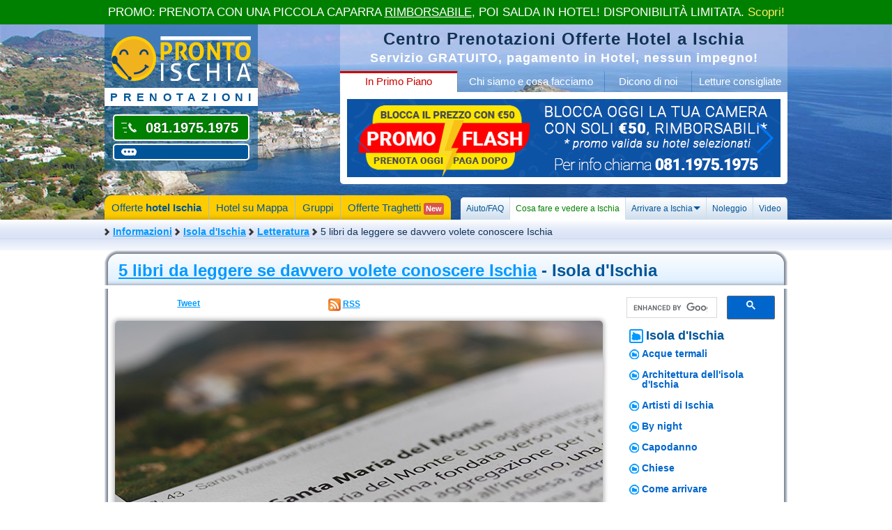

--- FILE ---
content_type: text/html
request_url: https://www.prontoischia.it/articoli/isola-ischia/letteratura/5-libri-da-leggere-se-davvero-volete-conoscere-ischia
body_size: 22685
content:

<!doctype html>
<html lang="it">

<head>
<meta name="robots" content="index, follow">

<!-- Google Tag Manager -->
<script>(function(w,d,s,l,i){w[l]=w[l]||[];w[l].push({'gtm.start':
new Date().getTime(),event:'gtm.js'});var f=d.getElementsByTagName(s)[0],
j=d.createElement(s),dl=l!='dataLayer'?'&l='+l:'';j.async=true;j.src=
'https://www.googletagmanager.com/gtm.js?id='+i+dl;f.parentNode.insertBefore(j,f);
})(window,document,'script','dataLayer','GTM-M743NJ');</script>
<!-- End Google Tag Manager -->


<script src="//widget.trustpilot.com/bootstrap/v5/tp.widget.bootstrap.min.js" async></script>
<link rel="canonical" href="https://www.prontoischia.it/articoli/isola-ischia/letteratura/5-libri-da-leggere-se-davvero-volete-conoscere-ischia" />
<link rel="alternate" media="only screen and (max-width: 640px)" href="https://m.prontoischia.it/articoli/isola-ischia/letteratura/5-libri-da-leggere-se-davvero-volete-conoscere-ischia">

<script type="application/ld+json">
{
    "@context": "https://schema.org",
    "@type": "Article",
    "headline": "5 libri da leggere se davvero volete conoscere Ischia - Isola d'Ischia",
    "alternativeHeadline": "5 libri da leggere se davvero volete conoscere Ischia",
    "image": "https://www.prontoischia.it/images/articoli/443/copertina.jpg",
    "author":
    {
        "@type": "Organization",
        "name": "Pronto Ischia"
     },
    "publisher":
    {
        "@type": "Organization",
        "name": "Pronto Ischia",
        "logo":
        {
            "@type": "ImageObject",
            "url": "https://www.prontoischia.it/images/logo-prontoischia500x500.png"
        }
    },
    "url": "https://www.prontoischia.it/articoli/isola-ischia/letteratura/5-libri-da-leggere-se-davvero-volete-conoscere-ischia",
    "mainEntityOfPage":
    {
        "@type": "WebPage",
        "@id": "https://google.com/article"
    },
    "datePublished": "2014-11-13T16:07:20Z",
    "dateModified": "2025-02-01T19:14:03Z",
    "description": "Natura e cultura dell'isola d'Ischia."
}
</script>

<meta name="twitter:widgets:csp" content="on">
<meta http-equiv="Content-Type" content="text/html; charset=utf-8" />
<title>5 libri da leggere se davvero volete conoscere Ischia - Isola d'Ischia</title>
<meta name="description" content="Natura e cultura dell'isola d'Ischia." /> 

<meta property="fb:app_id"              content="257275621059307" />
<meta property="og:type"                content="article" />
<meta property="og:url"                 content="https://www.prontoischia.it/articoli/isola-ischia/letteratura/5-libri-da-leggere-se-davvero-volete-conoscere-ischia" />
<meta property="og:site_name"           content="Pronto Ischia" />
<meta property="og:title"               content="5 libri da leggere se davvero volete conoscere Ischia" />
<meta property="og:description"         content="Natura e cultura dell'isola d'Ischia." />
<meta property="article:published_time"	content="13/11/2014 16:07:20" />
<meta property="article:section"        content="Letteratura" />
<meta property="fb:admins" 				content="530105298" />

<meta name='twitter:card'				content='summary_large_image' />
<meta name='twitter:site'				content='@prontoischia' />
<meta name='twitter:url'				content="https://www.prontoischia.it/articoli/isola-ischia/letteratura/5-libri-da-leggere-se-davvero-volete-conoscere-ischia" />
<meta name='twitter:title'				content="5 libri da leggere se davvero volete conoscere Ischia" />
<meta name='twitter:description'		content="Natura e cultura dell'isola d'Ischia." />

<meta property="og:image"                content="//www.prontoischia.it/images/articoli/443/copertina.jpg">
<meta name='twitter:image:src' 			 content="//www.prontoischia.it/images/articoli/443/copertina.jpg>



<link href="/css/prontoischia.css?v=3.8" rel="stylesheet" type="text/css" />
<link rel="alternate" type="application/rss+xml" title="Pronto Ischia Feed" href="/feed/articoli.php" />



<link rel="stylesheet" href="/css/slimbox-1.8.css" type="text/css" media="screen" />
<link rel="stylesheet" href="/css/masonry.css?v=1.2.2" type="text/css" media="screen" />
<meta name="viewport" content="width=device-width, initial-scale=1">

<!-- <script type="text/javascript" src="/javascripts/MooTools-1.5.1.js"></script> -->
<script type="text/javascript" src="//www.prontoischia.it/javascripts/mootools-core-1.6.0.js"></script>
<script type="text/javascript" src="//www.prontoischia.it/javascripts/mootools-more-1.6.0.js"></script>

<script charset="utf-8" src="/javascripts/loop.js"></script>
<script charset="utf-8" src="/javascripts/SlideShow/Source/SlideShow.js"></script>
<script charset="utf-8" src="/javascripts/SlideShow/Source/SlideShow.CSS.js"></script>
<script charset="utf-8" src="/javascripts/SlideShow/Source/tabs.js"></script>



<script type="text/javascript">
(function($){

	window.addEvent('domready', function() {
		
		var tabsHeader = new Tabs('tabsHeader', {
			autoplay: false,
			delay: 4000,
			duration: 500,
		}, false);

//		tabsHeader.show(3);


		
		//### SlideShow ###
		slideOperatori = new SlideShow('slideOperatori', {
			autoplay: true,
			delay: 4000,
			transition: 'pushLeft',
			duration: 500,
			selector: '> div'
		}, false);
		
		slideOperatori.addEvent('show', function(slideData){
			$('testoOp').innerHTML = slideData.next.element.getProperty('data-op');
		});
	
		$('slideOperatori').addEvent('mouseenter', function(){
			slideOperatori.pause();
		});
		
		$('slideOperatori').addEvent('mouseleave', function(){
			slideOperatori.play();
		});
	
		$('tabsHeader').addEvent('mouseenter', function(){
			tabsHeader.pause();
		});
		//#################
	
		// SMOOTH SCROLL
		new Fx.SmoothScroll({ duration:700 }, window);
		
		mySwiper = new Swiper('.swiper-container', {
			pagination: '.swiper-pagination',
			nextButton: '.swiper-button-next',
			prevButton: '.swiper-button-prev',
//			paginationClickable: true,
//			spaceBetween: 30,
//			centeredSlides: true,
			autoplay: 5000,
//			autoplayDisableOnInteraction: true
	    });
		
		$$('.swiper-container').addEvent('mouseover', function(){
			mySwiper.stopAutoplay();
		});
		$$('.swiper-container').addEvent('mouseout', function(){
			mySwiper.startAutoplay();
		});

	});
})(document.id);
</script>
<link rel="shortcut icon" href="//www.prontoischia.it/images/favicon.ico" />

<link href="//www.prontoischia.it/css/bootstrap/bootstrap.min.css" type="text/css" rel="stylesheet" />
<link href="//www.prontoischia.it/javascripts/flatpickr/flatpickr.min.css" rel="stylesheet" type="text/css" />
<link href="//www.prontoischia.it/javascripts/flatpickr/themes/airbnb.css" rel="stylesheet" type="text/css" />

<link href="//www.prontoischia.it/css/prontoischia.css?v=4.1.5" rel="stylesheet" type="text/css" />
<link href="//www.prontoischia.it/css/masonry.css?v=4" rel="stylesheet" type="text/css" />
<link href="//www.prontoischia.it/css/recensioni2.css?v=4" rel="stylesheet" type="text/css" />
<!--link href="//www.prontoischia.it/css/slimbox.css?v=4" rel="stylesheet" type="text/css" /-->
<link href="//www.prontoischia.it/css/tiny_alert.css?v=4s" rel="stylesheet" type="text/css" />
<link href="//www.prontoischia.it/css/offerte.css?v=4" rel="stylesheet" type="text/css" />
<link href="//www.prontoischia.it/css/richiesta.css?v=4" rel="stylesheet" type="text/css" />
<link href="//www.prontoischia.it/css/noleggio.css" rel="stylesheet" type="text/css" />
<link href="//www.prontoischia.it/bower_components/photoswipe/dist/photoswipe.css" rel="stylesheet" type="text/css" />
<link href="//www.prontoischia.it/bower_components/photoswipe/dist/prontoischia-skin/prontoischia-skin.css" rel="stylesheet" type="text/css" />

<link href="//www.prontoischia.it/css/fonts/aller/stylesheet.css" rel="stylesheet" type="text/css" />

<!-- <link href="//www.prontoischia.it/bower_components/font-awesome/css/font-awesome.min.css" rel="stylesheet" type="text/css" />
 -->
<link href="//www.prontoischia.it/css/fontawesome/css/all.min.css" rel="stylesheet" type="text/css" />
<link href="//www.prontoischia.it/bower_components/font-awesome-animation/dist/font-awesome-animation.min.css" rel="stylesheet" type="text/css" />

<link href="/css/stile.css" rel="stylesheet" type="text/css" />

<link rel="stylesheet" href="//code.jquery.com/ui/1.11.0/themes/smoothness/jquery-ui.css">
<link rel="stylesheet" href="https://cdn.jsdelivr.net/gh/orestbida/cookieconsent@v3.0.0-rc.17/dist/cookieconsent.css">

<style>
#testa-container {
	background: #008EFF url("/images/localita/isola-ischia/sfondiheader/1.jpg") no-repeat scroll  center center / cover;
}
#map-overlay {
	background:url("/images/localita/isola-ischia/mappa.png") no-repeat top center #DDEEFF;
}

.swiper-container {
	width: 622px;
	height: 112px;
}
.swiper-pagination {
	bottom:0 !important;
}

body, #mesi-container.sticky, #topBar {
	/*margin-top: 35px !important;*/
}
</style>


<link rel="stylesheet" type="text/css" href="/css/swiper.min.css"/>
<script type="text/javascript" src="/javascripts/swiper.min.js"></script>

<script type="text/javascript" src="//www.prontoischia.it/javascripts/slimbox-1.8.js"></script>
<script type="text/javascript" src="/javascripts/ScrollSpy.js" charset="utf-8"></script>
<script type="text/javascript" src="/javascripts/piuArticoli.js?v=1.5.3" charset="utf-8"></script>
<script type="text/javascript" src="/javascripts/mooMasonry.js"></script>
<script type="text/javascript">
var s = 'https://' + document.domain,
telefono = '081.1975.1975';

window.oneEvent('load',function() {
	var fx_scroll = new Fx.Scroll(window);

	if ($('ttkt_iframe')) {
		$('ttkt_iframe').addEvent('load', function() {
			fx_scroll.toElement(this);
		});
	}
});
</script>
</head>
<body>
<div id="fb-root"></div>

<!-- INIZIO TESTA -->
<div id="testa-container">
	<div id="testa">
		<div class="colonna-SX">
			<div class="logo">
            	<a href="/">
                	<img src="/images/logo_200x64.png" width="200" height="64" border="0" alt="Hotel Ischia - Pronto Ischia Logo" title="Tutte le migliori offerte hotel a Ischia" />
                 </a>
                <div class="pay-off">prenotazioni</div>
            </div>
            <div class="button_verde telefono">
                <a href="tel:+3908119751975" style="text-decoration: none; color: white;"><h3>081.1975.1975</h3></a>
            </div>

			<div class="button_blu chatButton"><h3 id="comm100-button-2595" code_plan="2595"></h3>
                <!-- <a data-cc="show-preferencesModal" href="#">Accetta i Cookie per la Chat</a> -->
            </div>

		</div>
		<div class="colonna-CX">
			<div class="titoli">
				<h2>Centro Prenotazioni Offerte Hotel a Ischia</h2>
                <h3>Servizio GRATUITO, pagamento in Hotel, nessun impegno!</h3>
			</div>
            
            <div id="tabsHeader" class="tabs">
                <ul>
                    <li>
                        <a class="current" href="#">In Primo Piano</a>
                    </li>
                    <li>
                        <a href="#">Chi siamo e cosa facciamo</a>
                    </li>
                    <li>
                        <a href="#">Dicono di noi</a>
                    </li>

                    <li>
                        <a href="#">Letture consigliate</a>
                    </li>

                </ul>
                <div class="tabContent offerteHeader">
                	<div class="swiper-container">
                        <div class="swiper-wrapper">
                            <div class="swiper-slide" style="background-image:url(/images/slide_promo_flash_50_euro.png);"></div>
                            <div class="swiper-slide" style="background-image:url(/images/slide_cancellazione_gratuita.png);"></div>
                            <div class="swiper-slide" style="background-image:url(/images/slide_omaggio.png);"></div>
                            <div class="swiper-slide" style="background-image:url(/images/slide_transfer_omaggio.jpg);"></div>
                            <a href="/bus" class="swiper-slide" style="background-image:url(/images/slide_busgt_25.jpg);">Bus Ischia</a>
                            <div class="swiper-slide" style="background-image:url(/images/slide_gite_barca_omaggio.jpg);"></div>
                            <div class="swiper-slide">
                                <div id="offertaTop" class="hotelMigliore">
<strong class="voto"></strong>
<a class="hotelHeader" target="_blank" href="/sito/formula-hotel-top-secret/">
<div class="titolo">Formula Hotel Top Secret 4 stelle Isola D'ischia</div>
<img src="//static.prontoischia.it/images/hotel2/320/11409_r119x79.jpg" width="119" height="79" alt="Formula Hotel Top Secret" />
<div class="hotel">
<span class="stella cat4">Formula Hotel Top Secret</span>
<span class="indirizzo">Formula Hotel Top Secret</span>
<span class="recensioni" id="test">Voto medio da <strong>0</strong> giudizi: <strong>0,00</strong>/10</span>
<span class="utentiLive"><strong>0</strong> utenti stanno guardando questo hotel ora</span>
</div>
<div class="offerta">
<span class="date">dal 19 gen al 19 ott</span><div><span class="prez">&euro; 299,00 7 Notti</span><span class="trat">Pensione Completa <span class="bev">+Bevande</span></span></div>
</div>
</a>
</div>

                            </div>
                        </div>
                        <div class="swiper-button-next"></div>
                        <div class="swiper-button-prev"></div>
					</div>

                </div>
                <div class="tabContent">
                    <div id="slideOperatoriContainer">
                        <div class="image-round" id="slideOperatori">
                            <img src="/images/operatori/overlay.png" alt="Overlay">
                            <div data-op="Il Team"><img src="/images/operatori/logo150x150.png" alt="Operatori"></div>
                            <div data-op="Alessio"><img src="/images/operatori/alessio.jpg" alt="Alessio"></div>
                            <div data-op="Daniele"><img src="/images/operatori/daniele.jpg" alt="Daniele"></div>
                            <div data-op="Luigi"><img src="/images/operatori/luigi.jpg" alt="Luigi"></div>
                            <div data-op="Antonio"><img src="/images/operatori/antonio.jpg" alt="Antonio"></div>
                            <div data-op="Emanuele"><img src="/images/operatori/emanuele.jpg" alt="Emanuele"></div>
                        </div>
                        <div id="testoOp">Il Team</div>
                    </div>
                    <div class="testo">
                        <b>100% Ischia!</b> Siamo tutti operatori locali, a tua disposizione per aiutarti nella scelta e per illustrare le caratteristiche degli alberghi di tuo interesse. Il servizio &egrave; <b><span>GRATIS</span></b>, nessun costo aggiuntivo &egrave; dovuto. <b>Puoi chiamare senza impegno il numero di rete fissa <span>081.1975.1975</span></b>, sarai messo in <b>contatto diretto con l'Hotel</b> da te scelto ed avrai diritto al <b><span>prezzo minimo garantito</span></b>.
                     </div>
                </div>
                <div class="tabContent">

                    <div class="tp-box">
                        <!-- TrustBox widget - Mini -->
                        <div class="trustpilot-widget" data-locale="it-IT" data-template-id="53aa8807dec7e10d38f59f32" data-businessunit-id="5197de12000064000534edbe" data-style-height="150px" data-style-width="100%" data-theme="light">
                          <a href="https://it.trustpilot.com/review/prontoischia.it" target="_blank" rel="noopener">Trustpilot</a>
                        </div>
                        <!-- End TrustBox widget -->
                    </div>

                    <div class="social">
						
                        <div id="socialPageButtons">
                            <a class="facebook_link" href="https://www.facebook.com/prontoischiahotels" target="_blank">Pronto Ischia su Facebook</a>
                            <fb:like href="https://www.facebook.com/prontoischiahotels" width="67" font="arial" layout="button_count"></fb:like>
                            <br /><br />
							<a href="https://twitter.com/prontoischia" class="twitter-follow-button" data-show-count="true" data-lang="it">Twitter: @prontoischia</a>

                        </div>
                        
                    </div>

                </div>
                <div class="tabContent">


                	<img src="/images/logo-prontoischia-occhiali-112x112.png" width="112" height="112" />
                	<div class="saluti">
                    	<div>
                        	<a href='/articoli/isola-ischia/enogastronomia/dove-mangiare-il-coniglio-all-ischitana-a-ischia'>Coniglio all&#8217;Ischitana: dove mangiare il piatto simbolo di Ischia</a><a href='/articoli/isola-ischia/enogastronomia/le-migliori-pizzerie-di-ischia-piccola-guida-per-amanti-della-pizza'>Le Migliori Pizzerie di Ischia: Piccola Guida per Amanti della Pizza</a><a href='/articoli/isola-ischia/sport/scheriacup-vela-e-spettacolo-intorno-a-ischia'>ScheriaCup: vela e spettacolo intorno a Ischia</a><a href='/articoli/casamicciola-terme/monumenti-luoghi-interesse/terme-belliazzi-un-viaggio-tra-storia-natura-e-benessere-nel-cuore-di-ischia'>Terme Belliazzi: Un Viaggio tra Storia, Natura e Benessere nel Cuore di Ischia</a><a href='/articoli/forio-ischia/monumenti-luoghi-interesse/giardini-ravino-natura-relax-e-cultura-sull-isola-d-ischia'>Giardini Ravino: Natura, Relax e Cultura sull&#8217;isola d&#8217;Ischia</a>
                        </div>
                    </div>
                	<div class="arrow-left"></div>

                </div>
            </div>
		</div>
		<div class="cleaner"></div>
	</div>
<!-- INIZIO MENU -->

<div id="menu-base" style="">
	<div>
		<ul class="main">
			<li><a class="" href="/">Offerte <strong>hotel Ischia</strong></a></li>
			<li><a class="" href="/mappa.asp">Hotel su Mappa</a></li>
			<li><a class="" href="/offerte-gruppi">Gruppi</a></li>
			<li><a class="" href="/traghetti">Offerte Traghetti <span class="badge badge-danger p-1">New</span></a></li>
		</ul>
		<ul class="second">
			<li><a class="" href="/aiuto.asp">Aiuto/FAQ</a></li>

			<li><a class="current" href="/articoli">Cosa fare e vedere a Ischia</a></li>

      <li><span class="  menurootlink"><div class="arrow-down"></div>Arrivare a Ischia</span>
          <ul>
              <li><a class="" href="https://www.traghetti-ischia.info" target="_blank">Prenota Traghetto/Aliscafo per Ischia</a></li>
              <li><a class="" href="/bus">Bus GT per Ischia</a></li>
              <li><a class="" href="/trasferimenti.asp">Transfer Napoli-Ischia</a></li>
					</ul>
			</li>

			<li><a class="" href="/noleggio">Noleggio</a></li>
      <li><a class="" href="/video">Video</a></li>

		</ul>

	</div>
</div>
<!-- FINE MENU -->
</div>
<!-- FINE TESTA -->
	
<!-- INIZIO TITOLO -->
<div id="articolo-titolo">
	<div class="percorso"><a href="/articoli">Informazioni</a> <a href="/articoli/isola-ischia/">Isola d'Ischia</a> <a href="/articoli/isola-ischia/letteratura">Letteratura</a> <span>5 libri da leggere se davvero volete conoscere Ischia</span></div>
</div>
<!-- FINE TITOLO --> 

<!-- INIZIO CONTAINER -->
<div class="container container-pi">
	<!-- INIZIO CONTAINER ARTICOLO -->
	<div id="articolo">

		<h1><a href="https://www.prontoischia.it/articoli/isola-ischia/letteratura/5-libri-da-leggere-se-davvero-volete-conoscere-ischia">5 libri da leggere se davvero volete conoscere Ischia</a> - Isola d'Ischia
</h1>

		<div class="corpo">

        	<div id="colonnasx">
				
                <div id="sharethis" class="curva5">
                	<div class="social" style="text-align:left;">
	                    <fb:like send="false" layout="button_count" width="450" show_faces="false"></fb:like>
                    </div>
<!--                 	<div class="social" style="text-align:center;">
                        <div class="g-plusone" data-size="medium"></div>
					</div> -->
                	
                    <div class="social" style="text-align:center;">
                        <a href="https://twitter.com/intent/tweet?url=https://www.prontoischia.it/articoli/isola-ischia/letteratura/5-libri-da-leggere-se-davvero-volete-conoscere-ischia" class="twitter-share-button" data-via="prontoischia" data-lang="it" data-hashtags="ischia">Tweet</a>
                    </div>
                	<div class="social" style="text-align:right;">
						<a href="http://feeds.feedburner.com/prontoischia" rel="alternate" type="application/rss+xml"><img src="/images/feed-icon-24x24.png" alt="" style="vertical-align:middle;border:0"/></a>&nbsp;<a href="http://feeds.feedburner.com/prontoischia" rel="alternate" type="application/rss+xml">RSS</a>
                    </div>
                    
                    <div style="clear:both;"></div>
                </div>

					<div class="box">
                        <div class="imgButtonWrapper imgButtonWrapperArticolo">
                            <div class="buttonWrapper" style="min-height:inherit">
                                <div class="socialButtons" id="sb443">
                                    <div class="socialButton">
                                        <a href="//www.pinterest.com/pin/create/button/?url=http%3A%2F%2Fwww.prontoischia.it%2Farticoli%2Fisola%2Dischia%2Fletteratura%2F5%2Dlibri%2Dda%2Dleggere%2Dse%2Ddavvero%2Dvolete%2Dconoscere%2Dischia&media=http%3A%2F%2Fwww.prontoischia.it%2Fimages%2Farticoli%2F443%2Fcopertina%2Ejpg&description=5+libri+da+leggere+se+davvero+volete+conoscere+Ischia%2E+Natura+e+cultura+dell%27isola+d%27Ischia%2E" data-pin-do="buttonPin" data-pin-config="beside"><img src="//assets.pinterest.com/images/pidgets/pin_it_button.png" /></a>
                                    </div>
                                </div>
                            </div>
                                <!-- <div class="hoverMask"></div> -->
                                <div class="img_wrapper">

                            			<a href="/images/articoli/443/copertina.jpg" rel="lightbox-ischia" title="5 libri da leggere se davvero volete conoscere Ischia">
                                    <img loading="lazy" src="/images/articoli/443/copertina.jpg" alt="5 libri da leggere se davvero volete conoscere Ischia" />
                                  </a>
                                </div>
                                <div class="percorso">
																	<span>Informazioni</span> <span class="cat">Isola d'Ischia</span> <span class="cat">Letteratura</span>
                                </div>
                                    
                                <h3>
                                    5 libri da leggere se davvero volete conoscere Ischia
                                </h3>
                                <div class="sottotitolo">
                                    Natura e cultura dell'isola d'Ischia.
                                </div>
                        </div>
                   </div>
                   <div class="cleaner"></div>
									 <div class="contenuto">                    		
<p><strong>Ischia &egrave; un'isola su cui </strong><strong>&egrave; stato scritto </strong><strong><strong>moltissimo</strong></strong>. Di pi&ugrave;, con un p&ograve; di civetteria possiamo affermare che la scrittura sia (quasi) nata sull'isola, come ricorda <a href="/articoli/isola-ischia/storia-ed-archeologia/giorgio-buchner" target="_blank">Giorgio Buchner</a> ne "La scoperta archeologica di Pithecusa":&nbsp;</p>
<blockquote>"<em>Quando scriviamo la L con l&rsquo;asta breve in basso, e usiamo il segno X per esprimere il suono ics </em>- scrive Buchner -<em> documentiamo inconsciamente che la scrittura oggi in tutto il mondo occidentale, deriva da quella adoperata a Pithecusa nell&rsquo;VIII secolo a. C."</em></blockquote>
<p><strong>Di seguito i 5 libri da leggere se davvero volete conooscere Ischia:<br /><br />La scoperta archeologica di Pithecusa</strong> <em>di Giorgio Buchner</em><br /><a title="5 libri da leggere se davvero volete conoscere Ischia 13" rel="lightbox-ischia" href="/images/articoli/443/scoperta-archeologica-1.jpg"><img class="thumb" style="border: 1px solid #AAA; float: left; margin-right: 5px;" src="/images/articoli/443/min/scoperta-archeologica-1.jpg" alt="5 libri da leggere se davvero volete conoscere Ischia 13" /></a>Settantadue pagine che raccolgono due scritti di questo archeologo italo-tedesco che con i suoi scavi a Lacco Ameno rivoluzion&ograve; gli studi sulla Magna Grecia. Soprattutto, con la scoperta fondamentale della Coppa di Nestore, obblig&ograve; storici e linguisti a ridiscutere tempi e finalit&agrave; dell'alfabeto greco-euboico, quello appunto in uso tra i Calcidesi ed Eretriesi che per primi colonizzarono Ischia.<strong><br /><br />Leggi anche</strong>:<a href="/articoli/isola-ischia/storia-ed-archeologia/ischia-culla-delloccidente" target="_blank"><br />Ischia, culla dell'Occidente</a><a href="/articoli/lacco-ameno/monumenti-luoghi-interesse/la-coppa-di-nestore" target="_blank"><br />La Coppa di Nestore</a><a href="/articoli/lacco-ameno/storia-ed-archeologia/visita-guidata-al-museo-di-villa-arbusto" target="_blank"><br />Visita guidata al Museo di Villa Arbusto</a> <br /><br /><strong>Ischia, patrimonio dell'umanit&agrave;</strong><em> a cura di Ugo Leone e Pietro Greco</em> <br /><a title="5 libri da leggere se davvero volete conoscere Ischia 9" rel="lightbox-ischia" href="/images/articoli/443/IMG_9722.jpg"><img class="thumb" style="border: 1px solid #AAA; float: left; margin-right: 5px;" src="/images/articoli/443/min/IMG_9722.jpg" alt="5 libri da leggere se davvero volete conoscere Ischia 9" /></a>Il volume comprende gli atti di un convegno dal titolo:"Ischia patrimonio culturale e naturale dell'umanit&agrave;" organizzato nel 2013 dal circolo Georges Sadoul in collaborazione con l'Istituto Italiano per gli Studi Filosofici. Il testo elenca le caratteristiche paesaggistico-ambientali e quelle storico-culturali per cui secondo gli organizzatori sarebbe lecito e auspicabile avanzare la candidatura di Ischia a Patrimonio dell'Umanit&agrave; dell'Unesco. <strong><br /><br />Leggi anche</strong>: <a href="/articoli/isola-ischia/geografia/ischia-e-la-teoria-dellhorst-vulcanico-tettonico" target="_blank"><br />Ischia e la teoria dell'horst vulcanico tettonico</a><br /><a href="/articoli/isola-ischia/escursioni/il-tufo-verde-del-monte-epomeo" target="_blank">Il tufo verde del Monte Epomeo</a><br /><a href="/articoli/isola-ischia/regno-di-nettuno/il-mare-di-ischia" target="_blank">Il mare di Ischia</a> <br /><br /><div id="offertaTop" class="hotelMigliore">
<strong class="voto"></strong>
<a class="hotelHeader" target="_blank" href="/sito/formula-hotel-top-secret/">
<div class="titolo">Formula Hotel Top Secret 4 stelle Isola D'ischia</div>
<img src="//static.prontoischia.it/images/hotel2/320/11409_r119x79.jpg" width="119" height="79" alt="Formula Hotel Top Secret" />
<div class="hotel">
<span class="stella cat4">Formula Hotel Top Secret</span>
<span class="indirizzo">Formula Hotel Top Secret</span>
<span class="recensioni" id="test">Voto medio da <strong>0</strong> giudizi: <strong>0,00</strong>/10</span>
<span class="utentiLive"><strong>0</strong> utenti stanno guardando questo hotel ora</span>
</div>
<div class="offerta">
<span class="date">dal 19 gen al 19 ott</span><div><span class="prez">&euro; 299,00 7 Notti</span><span class="trat">Pensione Completa <span class="bev">+Bevande</span></span></div>
</div>
</a>
</div>
<div class="cleaner"></div><br /><br /><strong>Il vulcano Ischia</strong> <em>di Massimo Mattera</em> <br /><a title="5 libri da leggere se davvero volete conoscere Ischia 12" rel="lightbox-ischia" href="/images/articoli/443/IMG_9725.jpg"><img class="thumb" style="border: 1px solid #AAA; float: left; margin-right: 5px;" src="/images/articoli/443/min/IMG_9725.jpg" alt="5 libri da leggere se davvero volete conoscere Ischia 12" /></a>Rendere la complessit&agrave; geologica dell'isola d'Ischia cercando il giusto compromesso tra rigore scientifico ed esigenze divulgative. &Egrave; questa la sfida - vinta - di Massimo Mattera, geologo ischitano residente a Madrid che attraverso i miti, la storia e la scienza indaga il rapporto tra vulcanismo e antropizzazione sull'isola d'Ischia dal neolitico fino ai giorni nostri. <br /><br /><strong>Leggi anche</strong>: <br /><a href="/articoli/isola-ischia/letteratura/il-vulcano-ischia" target="_blank">Il vulcano Ischia</a> <br /><br /><strong>Ischia Verde</strong> <em>di Giuseppe Sollino </em> <br /><a title="5 libri da leggere se davvero volete conoscere Ischia 11" rel="lightbox-ischia" href="/images/articoli/443/IMG_9724.jpg"><img class="thumb" style="border: 1px solid #AAA; float: left; margin-right: 5px;" src="/images/articoli/443/min/IMG_9724.jpg" alt="5 libri da leggere se davvero volete conoscere Ischia 11" /></a>Raccontare<em> "un'isola diversa da quella pubblicizzata in depliant turistici e articoli promozionali". </em>&Egrave; questa l'ambizione del prof. Giuseppe Sollino che ci porta prima alla scoperta di Piano Liguori, della Falanga e del Monte Rotaro e poi - subito dopo - dei famosi sentieri della lucertola di Barano e delle pinete di Ischia. In ultimo, il percorso alternativo di Vivara, regno indiscusso del coniglio selvatico, il re della fauna di Ischia e <a href="/articoli/isola-ischia/monumenti-luoghi-interesse/procida-passato-e-futuro" target="_blank">Procida</a>. Il libro termina con un elenco alfabetico delle piante officinali dell'isola d'Ischia. <br /><br /><strong>Leggi anche</strong>: <br /><a href="/articoli/ischia-porto/escursioni/piano-liguori" target="_blank">Piano Liguori</a><br /><a href="/articoli/isola-ischia/monumenti-luoghi-interesse/la-falanga" target="_blank">Falanga</a><br /><a href="/articoli/barano-ischia/escursioni/i-sentieri-della-lucertola-di-barano" target="_blank">I Sentieri della Lucertola</a><br /><a href="/articoli/isola-ischia/monumenti-luoghi-interesse/le-pinete-di-ischia" target="_blank">Le pinete di Ischia</a><br /><a href="/articoli/barano-ischia/pinete/la-pineta-di-fiaiano" target="_blank">La pineta di Fiaiano</a><br /><a href="/articoli/isola-ischia/geografia/Flora-e-Fauna-di-Ischia" target="_blank">Flora e fauna dell'isola d'Ischia</a> <strong><br /><br />Guida geologico-ambientale dell'isola d'Ischia</strong> <em>di Lucilla Monti</em> <br /><a title="5 libri da leggere se davvero volete conoscere Ischia 10" rel="lightbox-ischia" href="/images/articoli/443/IMG_9723.jpg"><img class="thumb" style="border: 1px solid #AAA; float: left; margin-right: 5px;" src="/images/articoli/443/min/IMG_9723.jpg" alt="5 libri da leggere se davvero volete conoscere Ischia 10" /></a>Questa guida, edita dalla Regione Campania nel 2011, divide i geositi delle aree sommerse ed emerse dell'isola in otto itinerari geo-ambientali e in tre itinerari geo-culturali. I primi sono sono itinerari naturalistici dall'elevatissimo valore ambientale, la maggior parte dei quali mappati dai volontari della sezione ischitana del Club Alpino Italiano; gli itinerari geo-culturali, invece, ricostruiscono storia, architettura, agricoltura e linguaggio delle genti di Ischia indagando il rapporto simbiotico tra uomo e natura. Un testo completo, corredato da immagini ad alta risoluzione che spiega complessit&agrave; geologica e storia millenaria dell'isola pi&ugrave; grande del Golfo di Napoli. <br /><br /><strong>Leggi anche</strong>: <br /><a href="/articoli/isola-ischia/escursioni/gli-itinerari-geo-ambientali-dell-isola-d-ischia" target="_blank">Gli itinerari geo-ambientali dell'isola d'Ischia</a><br /><a href="/articoli/isola-ischia/storia-ed-archeologia/i-dialetti-dellisola-dischia" target="_blank">I dialetti dell'isola d'Ischia</a><br /><a href="/articoli/isola-ischia/geografia/ischia-il-paesaggio-del-vino" target="_blank">Il paesaggio del vino</a><br /><a href="/articoli/isola-ischia/storia-ed-archeologia/il-900-dell-isola-d-ischia" target="_blank">Il '900 dell'isola d'Ischia</a><br /><a href="/articoli/isola-ischia/architettura-isola-ischia/larchitettura-mediterranea-di-ischia" target="_blank">L'architettura mediterranea di Ischia</a> <em><strong><br /><br />Buona lettura... Vi aspettiamo a Ischia!!!</strong></em></p>
                   </div>

						<div id="fotogallery">

			<a href="/images/articoli/443/copertina.jpg" rel="lightbox-ischia" title="5 libri da leggere se davvero volete conoscere Ischia 0"><img loading="lazy" class="thumb" src="/images/articoli/443/copertina.jpg" alt="5 libri da leggere se davvero volete conoscere Ischia 0" style="border:1px solid #AAA" /></a>

			<a href="/images/articoli/443/IMG_0557.jpg" rel="lightbox-ischia" title="5 libri da leggere se davvero volete conoscere Ischia 1"><img loading="lazy" class="thumb" src="/images/articoli/443/min/IMG_0557.jpg" alt="5 libri da leggere se davvero volete conoscere Ischia 1" style="border:1px solid #AAA" /></a>

			<a href="/images/articoli/443/IMG_0794.jpg" rel="lightbox-ischia" title="5 libri da leggere se davvero volete conoscere Ischia 2"><img loading="lazy" class="thumb" src="/images/articoli/443/min/IMG_0794.jpg" alt="5 libri da leggere se davvero volete conoscere Ischia 2" style="border:1px solid #AAA" /></a>

			<a href="/images/articoli/443/IMG_5481.jpg" rel="lightbox-ischia" title="5 libri da leggere se davvero volete conoscere Ischia 3"><img loading="lazy" class="thumb" src="/images/articoli/443/min/IMG_5481.jpg" alt="5 libri da leggere se davvero volete conoscere Ischia 3" style="border:1px solid #AAA" /></a>

			<a href="/images/articoli/443/IMG_6868.jpg" rel="lightbox-ischia" title="5 libri da leggere se davvero volete conoscere Ischia 4"><img loading="lazy" class="thumb" src="/images/articoli/443/min/IMG_6868.jpg" alt="5 libri da leggere se davvero volete conoscere Ischia 4" style="border:1px solid #AAA" /></a>

			<a href="/images/articoli/443/IMG_7063.jpg" rel="lightbox-ischia" title="5 libri da leggere se davvero volete conoscere Ischia 5"><img loading="lazy" class="thumb" src="/images/articoli/443/min/IMG_7063.jpg" alt="5 libri da leggere se davvero volete conoscere Ischia 5" style="border:1px solid #AAA" /></a>

			<a href="/images/articoli/443/IMG_7065.jpg" rel="lightbox-ischia" title="5 libri da leggere se davvero volete conoscere Ischia 6"><img loading="lazy" class="thumb" src="/images/articoli/443/min/IMG_7065.jpg" alt="5 libri da leggere se davvero volete conoscere Ischia 6" style="border:1px solid #AAA" /></a>

			<a href="/images/articoli/443/IMG_7272.jpg" rel="lightbox-ischia" title="5 libri da leggere se davvero volete conoscere Ischia 7"><img loading="lazy" class="thumb" src="/images/articoli/443/min/IMG_7272.jpg" alt="5 libri da leggere se davvero volete conoscere Ischia 7" style="border:1px solid #AAA" /></a>

			<a href="/images/articoli/443/IMG_7675.jpg" rel="lightbox-ischia" title="5 libri da leggere se davvero volete conoscere Ischia 8"><img loading="lazy" class="thumb" src="/images/articoli/443/min/IMG_7675.jpg" alt="5 libri da leggere se davvero volete conoscere Ischia 8" style="border:1px solid #AAA" /></a>

			<a href="/images/articoli/443/IMG_7865.jpg" rel="lightbox-ischia" title="5 libri da leggere se davvero volete conoscere Ischia 9"><img loading="lazy" class="thumb" src="/images/articoli/443/min/IMG_7865.jpg" alt="5 libri da leggere se davvero volete conoscere Ischia 9" style="border:1px solid #AAA" /></a>

			<a href="/images/articoli/443/IMG_9722.jpg" rel="lightbox-ischia" title="5 libri da leggere se davvero volete conoscere Ischia 10"><img loading="lazy" class="thumb" src="/images/articoli/443/min/IMG_9722.jpg" alt="5 libri da leggere se davvero volete conoscere Ischia 10" style="border:1px solid #AAA" /></a>

			<a href="/images/articoli/443/IMG_9723.jpg" rel="lightbox-ischia" title="5 libri da leggere se davvero volete conoscere Ischia 11"><img loading="lazy" class="thumb" src="/images/articoli/443/min/IMG_9723.jpg" alt="5 libri da leggere se davvero volete conoscere Ischia 11" style="border:1px solid #AAA" /></a>

			<a href="/images/articoli/443/IMG_9724.jpg" rel="lightbox-ischia" title="5 libri da leggere se davvero volete conoscere Ischia 12"><img loading="lazy" class="thumb" src="/images/articoli/443/min/IMG_9724.jpg" alt="5 libri da leggere se davvero volete conoscere Ischia 12" style="border:1px solid #AAA" /></a>

			<a href="/images/articoli/443/IMG_9725.jpg" rel="lightbox-ischia" title="5 libri da leggere se davvero volete conoscere Ischia 13"><img loading="lazy" class="thumb" src="/images/articoli/443/min/IMG_9725.jpg" alt="5 libri da leggere se davvero volete conoscere Ischia 13" style="border:1px solid #AAA" /></a>

			<a href="/images/articoli/443/scoperta-archeologica-1.jpg" rel="lightbox-ischia" title="5 libri da leggere se davvero volete conoscere Ischia 14"><img loading="lazy" class="thumb" src="/images/articoli/443/min/scoperta-archeologica-1.jpg" alt="5 libri da leggere se davvero volete conoscere Ischia 14" style="border:1px solid #AAA" /></a>

						</div>
                
            </div>

            <div id="colonnadx">
				<div id="subcol-dx" class="menu_articoli">
				<div style="height:50px">
<script>
  (function() {
    var cx = '018139053877373055615:l03macaochi';
    var gcse = document.createElement('script');
    gcse.type = 'text/javascript';
    gcse.async = true;
    gcse.src = (document.location.protocol == 'https:' ? 'https:' : 'http:') +
        '//www.google.com/cse/cse.js?cx=' + cx;
    var s = document.getElementsByTagName('script')[0];
    s.parentNode.insertBefore(gcse, s);
  })();
</script>
<gcse:search></gcse:search>
</div>
<ul class="cat">

					<li class="linkCategoria linkCategoriaMadre  curva5">
						<a href="/articoli/isola-ischia" class="catIsola">Isola d'Ischia</a>

                            <ul>

                                <li class="linkCategoria">

                                    <strong>
                                    <a href="/articoli/isola-ischia/acque-termali">Acque termali</a>
                                    </strong>

                                <li class="linkCategoria">

                                    <strong>
                                    <a href="/articoli/isola-ischia/architettura-isola-ischia">Architettura dell'isola d'Ischia</a>
                                    </strong>

                                <li class="linkCategoria">

                                    <strong>
                                    <a href="/articoli/isola-ischia/artisti-ischia">Artisti di Ischia</a>
                                    </strong>

                                <li class="linkCategoria">

                                    <strong>
                                    <a href="/articoli/isola-ischia/by-night">By night</a>
                                    </strong>

                                <li class="linkCategoria">

                                    <strong>
                                    <a href="/articoli/isola-ischia/capodanno">Capodanno</a>
                                    </strong>

                                <li class="linkCategoria">

                                    <strong>
                                    <a href="/articoli/isola-ischia/chiese">Chiese</a>
                                    </strong>

                                <li class="linkCategoria">

                                    <strong>
                                    <a href="/articoli/isola-ischia/come-arrivare">Come arrivare</a>
                                    </strong>

                                <li class="linkCategoria">

                                    <strong>
                                    <a href="/articoli/isola-ischia/cosa-fare">Cosa fare</a>
                                    </strong>

                                <li class="linkCategoria">

                                    <strong>
                                    <a href="/articoli/isola-ischia/enogastronomia">Enogastronomia</a>
                                    </strong>

                                <li class="linkCategoria">

                                    <strong>
                                    <a href="/articoli/isola-ischia/escursioni">Escursioni</a>
                                    </strong>

                                <li class="linkCategoria">

                                    <strong>
                                    <a href="/articoli/isola-ischia/eventi">Eventi</a>
                                    </strong>

                                <li class="linkCategoria">

                                    <strong>
                                    <a href="/articoli/isola-ischia/firm-girati-ad-ischia">Film girati ad Ischia</a>
                                    </strong>

                                <li class="linkCategoria">

                                    <strong>
                                    <a href="/articoli/isola-ischia/geografia">Geografia</a>
                                    </strong>

                                <li class="linkCategoria">

                                    <strong>
                                    <a href="/articoli/isola-ischia/in-breve">In Breve</a>
                                    </strong>

                                <li class="linkCategoria">

                                    <strong>
                                    <a href="/articoli/isola-ischia/letteratura" class="attivo">Letteratura</a>
                                    </strong>
                                    <ul>

                                        <li class="linkArticolo"><a href="/articoli/isola-ischia/letteratura/5-libri-da-leggere-se-davvero-volete-conoscere-ischia">5 libri da leggere se davvero volete conoscere Ischia</a></li>

                                        <li class="linkArticolo"><a href="/articoli/isola-ischia/letteratura/alphonse-de-lamartine-a-casamicciola">Alphonse De Lamartine a Casamicciola</a></li>

                                        <li class="linkArticolo"><a href="/articoli/isola-ischia/letteratura/george-berkeley-ad-ischia">George Berkeley a Ischia</a></li>

                                        <li class="linkArticolo"><a href="/articoli/isola-ischia/letteratura/ibsen-ad-ischia">Ibsen ad Ischia</a></li>

                                        <li class="linkArticolo"><a href="/articoli/isola-ischia/letteratura/il-giro-dell-isola-d-ischia-di-giuseppe-orioli">Il giro dell'isola d'Ischia di Giuseppe Orioli</a></li>

                                        <li class="linkArticolo"><a href="/articoli/isola-ischia/letteratura/il-principe-di-cavascura">Il Principe di Cavascura</a></li>

                                        <li class="linkArticolo"><a href="/articoli/isola-ischia/letteratura/il-vulcano-ischia">Il vulcano Ischia</a></li>

                                        <li class="linkArticolo"><a href="/articoli/isola-ischia/letteratura/ischia-e-quell-irresistibile-soffio-di-luce">Ischia e quell'irresistibile soffio di luce</a></li>

                                        <li class="linkArticolo"><a href="/articoli/isola-ischia/letteratura/ischia-esoterica">Ischia esoterica</a></li>

                                        <li class="linkArticolo"><a href="/articoli/forio-ischia/letteratura/ischia-noir">Ischia noir</a></li>

                                        <li class="linkArticolo"><a href="/articoli/isola-ischia/letteratura/ischia-il-romanzo-noir-di-gianni-mura">Ischia, il romanzo noir di Gianni Mura</a></li>

                                        <li class="linkArticolo"><a href="/articoli/isola-ischia/letteratura/ischia-l-isola-nel-sole">Ischia, l'isola nel sole</a></li>

                                        <li class="linkArticolo"><a href="/articoli/isola-ischia/letteratura/ischia-isola-di-tifeo">Ischia: isola di Tifeo</a></li>

                                        <li class="linkArticolo"><a href="/articoli/isola-ischia/letteratura/lisola-dischia-agli-inizi-del-900">L'isola d'Ischia agli inizi del '900</a></li>

                                        <li class="linkArticolo"><a href="/articoli/casamicciola-terme/letteratura/la-famiglia-fortunata-di-casamicciola">La famiglia fortunata di Casamicciola</a></li>

                                        <li class="linkArticolo"><a href="/articoli/isola-ischia/letteratura/la-luce-di-ischia">La luce di Ischia</a></li>

                                        <li class="linkArticolo"><a href="/articoli/casamicciola-terme/letteratura/la-pietra-cantante-di-casamicciola">La Pietra cantante di Casamicciola</a></li>

                                        <li class="linkArticolo"><a href="/articoli/isola-ischia/letteratura/la-vita-nei-campi-sullisola-dischia">La vita nei campi sull'isola d'Ischia</a></li>

                                        <li class="linkArticolo"><a href="/articoli/isola-ischia/letteratura/lo-scrittore-erri-de-luca-e-lamore-per-ischia">Lo scrittore Erri De Luca e l'amore per Ischia</a></li>

                                        <li class="linkArticolo"><a href="/articoli/forio-ischia/letteratura/nero-paradiso-il-secondo-atteso-romanzo-di-andrea-esposito">Nero paradiso: il secondo atteso romanzo di Andrea Esposito</a></li>

                                    </ul>

                                <li class="linkCategoria">

                                    <strong>
                                    <a href="/articoli/isola-ischia/manifestazioni-folklore">Manifestazioni e folklore</a>
                                    </strong>

                                <li class="linkCategoria">

                                    <strong>
                                    <a href="/articoli/isola-ischia/monumenti-luoghi-interesse">Monumenti e luoghi d'interesse</a>
                                    </strong>

                                <li class="linkCategoria">

                                    <strong>
                                    <a href="/articoli/isola-ischia/natale">Natale</a>
                                    </strong>

                                <li class="linkCategoria">

                                    <strong>
                                    <a href="/articoli/isola-ischia/natura">Natura</a>
                                    </strong>

                                <li class="linkCategoria">

                                    <strong>
                                    <a href="/articoli/isola-ischia/parchi-termali">Parchi Termali</a>
                                    </strong>

                                <li class="linkCategoria">

                                    <strong>
                                    <a href="/articoli/isola-ischia/pasqua">Pasqua</a>
                                    </strong>

                                <li class="linkCategoria">

                                    <strong>
                                    <a href="/articoli/isola-ischia/pinete">Pinete</a>
                                    </strong>

                                <li class="linkCategoria">

                                    <strong>
                                    <a href="/articoli/isola-ischia/regno-di-nettuno">Regno di Nettuno</a>
                                    </strong>

                                <li class="linkCategoria">

                                    <strong>
                                    <a href="/articoli/isola-ischia/ricette">Ricette</a>
                                    </strong>

                                <li class="linkCategoria">

                                    <strong>
                                    <a href="/articoli/isola-ischia/spiagge">Spiagge</a>
                                    </strong>

                                <li class="linkCategoria">

                                    <strong>
                                    <a href="/articoli/isola-ischia/sport">Sport</a>
                                    </strong>

                                <li class="linkCategoria">

                                    <strong>
                                    <a href="/articoli/isola-ischia/storia-ed-archeologia">Storia ed Archeologia</a>
                                    </strong>

                                <li class="linkCategoria">

                                    <strong>
                                    <a href="/articoli/isola-ischia/storie-di-alberghi">Storie di Alberghi</a>
                                    </strong>

                                <li class="linkCategoria">

                                    <strong>
                                    <a href="/articoli/isola-ischia/turismo">Turismo</a>
                                    </strong>

                            </ul>
<ul>
					<li class="linkCategoria linkCategoriaMadre linkComune curva5">
						<a href="/articoli/ischia-porto" class="catComune">Ischia Porto</a>

						</li>

					<li class="linkCategoria linkCategoriaMadre linkComune curva5">
						<a href="/articoli/forio-ischia" class="catComune">Forio d'Ischia</a>

						</li>

					<li class="linkCategoria linkCategoriaMadre linkComune curva5">
						<a href="/articoli/casamicciola-terme" class="catComune">Casamicciola Terme</a>

						</li>

					<li class="linkCategoria linkCategoriaMadre linkComune curva5">
						<a href="/articoli/lacco-ameno" class="catComune">Lacco Ameno</a>

						</li>

					<li class="linkCategoria linkCategoriaMadre linkComune curva5">
						<a href="/articoli/santangelo-ischia" class="catComune">Sant'Angelo</a>

						</li>

					<li class="linkCategoria linkCategoriaMadre linkComune curva5">
						<a href="/articoli/barano-ischia" class="catComune">Barano d'Ischia</a>

						</li>

					<li class="linkCategoria linkCategoriaMadre linkComune curva5">
						<a href="/articoli/serrara-fontana" class="catComune">Serrara Fontana</a>

						</li>

                    </ul>
	</li>
</ul>
                </div>
                <div class="cleaner"></div>
            </div>
            <div class="cleaner"></div>

			<div id="artCorrelati">Articoli correlati...</div>

            <div id="wrapAltri">
            
			<div class="box colFissa">
            	<div class="imgButtonWrapper" art_id="377">
					<div class="buttonWrapper">
                    	<div class="socialButtons" id="sb377">
                            <div class="socialButton">
                                <fb:like href="http://www.prontoischia.it/articoli/isola-ischia/letteratura/il-giro-dell-isola-d-ischia-di-giuseppe-orioli" width="40" height="40" colorscheme="light" layout="button_count" action="like" show_faces="false" send="false"></fb:like>
                            </div>
                            <div class="socialButton">
                                <a href="https://twitter.com/share" class="twitter-share-button" data-url="http://www.prontoischia.it/articoli/isola-ischia/letteratura/il-giro-dell-isola-d-ischia-di-giuseppe-orioli" data-via="prontoischia" data-lang="it">Tweet</a>
                            </div>
                            <div class="socialButton">
                                <a href="//www.pinterest.com/pin/create/button/?url=http%3A%2F%2Fwww.prontoischia.it%2Farticoli%2Fisola%2Dischia%2Fletteratura%2Fil%2Dgiro%2Ddell%2Disola%2Dd%2Dischia%2Ddi%2Dgiuseppe%2Dorioli&media=http%3A%2F%2Fwww.prontoischia.it%2Fimages%2Farticoli%2F377%2Fcopertina%2Ejpg&description=Il+giro+dell%27isola+d%27Ischia+di+Giuseppe+Orioli%2E+Giro+indipendente+dell%27isola+d%27Ischia%2C+Imagaenaria+Edizioni+Ischia%2C+2004%2E" data-pin-do="buttonPin" data-pin-config="beside"><img src="//assets.pinterest.com/images/pidgets/pin_it_button.png" /></a>
                            </div>
                            <div class="socialButton">
                                <div class="g-plusone" data-size="medium" data-href="http://www.prontoischia.it/articoli/isola-ischia/letteratura/il-giro-dell-isola-d-ischia-di-giuseppe-orioli"></div>
                            </div>
						</div>
					</div>
                	
                    <a href="/articoli/isola-ischia/letteratura/il-giro-dell-isola-d-ischia-di-giuseppe-orioli">
                    
                        <div class="hoverMask"></div>
                            <img class="thumb" src="/images/articoli/377/copertina.jpg" alt="Giro indipendente dell'isola d'Ischia, Imagaenaria Edizioni Ischia, 2004." />
                            
                        <div class="percorso">
                        	<div>
                            <span>Informazioni</span> <span class="cat">Isola d'Ischia</span> <span class="cat">Letteratura</span>
                            </div>
                        </div>
                            
                        <h3>
                            Il giro dell'isola d'Ischia di Giuseppe Orioli
                        </h3>
                        <div class="sottotitolo">
                            Ischia &egrave; tutto un panorama da ogni parte e basta dare un&rsquo;occhiata alla carta della provincia di Napoli per rendersene conto. Cos&igrave; Giuseppe Orioli (1884 - 1942) a proposito dell&rsq
                        </div>
                    </a>
                </div>
           </div>

			<div class="box colFissa">
            	<div class="imgButtonWrapper" art_id="352">
					<div class="buttonWrapper">
                    	<div class="socialButtons" id="sb352">
                            <div class="socialButton">
                                <fb:like href="http://www.prontoischia.it/articoli/casamicciola-terme/letteratura/la-famiglia-fortunata-di-casamicciola" width="40" height="40" colorscheme="light" layout="button_count" action="like" show_faces="false" send="false"></fb:like>
                            </div>
                            <div class="socialButton">
                                <a href="https://twitter.com/share" class="twitter-share-button" data-url="http://www.prontoischia.it/articoli/casamicciola-terme/letteratura/la-famiglia-fortunata-di-casamicciola" data-via="prontoischia" data-lang="it">Tweet</a>
                            </div>
                            <div class="socialButton">
                                <a href="//www.pinterest.com/pin/create/button/?url=http%3A%2F%2Fwww.prontoischia.it%2Farticoli%2Fcasamicciola%2Dterme%2Fletteratura%2Fla%2Dfamiglia%2Dfortunata%2Ddi%2Dcasamicciola&media=http%3A%2F%2Fwww.prontoischia.it%2Fimages%2Farticoli%2F352%2Fcopertina%2Ejpg&description=La+famiglia+fortunata+di+Casamicciola%2E+Una+leggenda+ischitana+tratta+dai+Racconti+di+spiriti+di+J%C3%B8rgen+Vilhelm+Bergs%C3%B8e%2E" data-pin-do="buttonPin" data-pin-config="beside"><img src="//assets.pinterest.com/images/pidgets/pin_it_button.png" /></a>
                            </div>
                            <div class="socialButton">
                                <div class="g-plusone" data-size="medium" data-href="http://www.prontoischia.it/articoli/casamicciola-terme/letteratura/la-famiglia-fortunata-di-casamicciola"></div>
                            </div>
						</div>
					</div>
                	
                    <a href="/articoli/casamicciola-terme/letteratura/la-famiglia-fortunata-di-casamicciola">
                    
                        <div class="hoverMask"></div>
                            <img class="thumb" src="/images/articoli/352/copertina.jpg" alt="Una leggenda ischitana tratta dai Racconti di spiriti di J&#248;rgen Vilhelm Bergs&#248;e." />
                            
                        <div class="percorso">
                        	<div>
                            <span>Informazioni</span> <span class="cat">Casamicciola Terme</span> <span class="cat">Letteratura</span>
                            </div>
                        </div>
                            
                        <h3>
                            La famiglia fortunata di Casamicciola
                        </h3>
                        <div class="sottotitolo">
                            La capacit&agrave; di coinvolgere, far immedesimare il lettore con il racconto &egrave; ci&ograve; da cui convenzionalmente si misura la bravura di uno scrittore. La prosa leggera e trascinante con cu
                        </div>
                    </a>
                </div>
           </div>

			<div class="box colFissa">
            	<div class="imgButtonWrapper" art_id="331">
					<div class="buttonWrapper">
                    	<div class="socialButtons" id="sb331">
                            <div class="socialButton">
                                <fb:like href="http://www.prontoischia.it/articoli/isola-ischia/letteratura/ischia-e-quell-irresistibile-soffio-di-luce" width="40" height="40" colorscheme="light" layout="button_count" action="like" show_faces="false" send="false"></fb:like>
                            </div>
                            <div class="socialButton">
                                <a href="https://twitter.com/share" class="twitter-share-button" data-url="http://www.prontoischia.it/articoli/isola-ischia/letteratura/ischia-e-quell-irresistibile-soffio-di-luce" data-via="prontoischia" data-lang="it">Tweet</a>
                            </div>
                            <div class="socialButton">
                                <a href="//www.pinterest.com/pin/create/button/?url=http%3A%2F%2Fwww.prontoischia.it%2Farticoli%2Fisola%2Dischia%2Fletteratura%2Fischia%2De%2Dquell%2Dirresistibile%2Dsoffio%2Ddi%2Dluce&media=http%3A%2F%2Fwww.prontoischia.it%2Fimages%2Farticoli%2F331%2Fcopertina%2Ejpg&description=Ischia+e+quell%27irresistibile+soffio+di+luce%2E+Gli+anni+d%27oro+dell%27isola+d%27Ischia" data-pin-do="buttonPin" data-pin-config="beside"><img src="//assets.pinterest.com/images/pidgets/pin_it_button.png" /></a>
                            </div>
                            <div class="socialButton">
                                <div class="g-plusone" data-size="medium" data-href="http://www.prontoischia.it/articoli/isola-ischia/letteratura/ischia-e-quell-irresistibile-soffio-di-luce"></div>
                            </div>
						</div>
					</div>
                	
                    <a href="/articoli/isola-ischia/letteratura/ischia-e-quell-irresistibile-soffio-di-luce">
                    
                        <div class="hoverMask"></div>
                            <img class="thumb" src="/images/articoli/331/copertina.jpg" alt="Gli anni d'oro dell'isola d'Ischia" />
                            
                        <div class="percorso">
                        	<div>
                            <span>Informazioni</span> <span class="cat">Isola d'Ischia</span> <span class="cat">Letteratura</span>
                            </div>
                        </div>
                            
                        <h3>
                            Ischia e quell'irresistibile soffio di luce
                        </h3>
                        <div class="sottotitolo">
                            Una comunit&agrave; deve tutelare la propria storia esattamente come fa col proprio ambiente. Il 900 dell&rsquo;isola d&rsquo;Ischia, in particolar modo il secondo dopoguerra, ha rappresentato una str
                        </div>
                    </a>
                </div>
           </div>

            <div class="cleaner"></div>
            </div>
            <input name="sez" id="sez" type="hidden" value="articolo" />
            <input name="cat" id="cat" type="hidden" value="letteratura" />
            <input name="com" id="com" type="hidden" value="isola-ischia" />
            <input name="art_id" id="artId" type="hidden" value="443" />
            <center><button id="load-more">Carica altri Articoli</button></center>
		</div>
	</div>
</div>
<!-- FINE CONTAINER -->
<br /><br />
<div class="pi-footer">
<br>

	<div class="loghi-accrediti">
    	<span class="logo-accredito"><img src="/images/logo-iata-grey.png" width="156" height="100" alt="IATA" /></span>
        <span class="logo-accredito"><img src="/images/logo-fiavet-grey.png" width="91" height="100" alt="FIAVET" /></span>
    </div>

<div id="banner-piede">
		<div class="testa"></div>
		<div class="corpo">
			<div class="strutture">
				<h5>Strutture ricettive</h5>
				<p>
				<ul>
					<li><div class="stellina"><img width="20" height="20" src="/images/stellina.gif" alt="Hotel Ischia" width="21" height="20" /></div>
				  <a href="/" target="_blank">Hotel</a><div class="cleaner"></div></li>
					<li><div class="stellina"><img width="20" height="20" src="/images/stellina-bb.gif" alt="Bed &amp; Breakfast Ischia" /></div><a href="/bed-breakfast" target="_blank">Bed &amp; Breakfast</a><div class="cleaner"></div></li>
					<li><div class="stellina"><img width="20" height="20" src="/images/stellina-residence.gif" alt="Residence Ischia" /></div><a href="/residence" target="_blank">Residence</a><div class="cleaner"></div></li>
					<li><div class="stellina"><img width="20" height="20" src="/images/stellina-appartamenti.gif" alt="Appartamenti Ischia" /></div><a href="/appartamenti" target="_blank">Appartamenti</a><div class="cleaner"></div></li>
					<li><div class="stellina"><img width="20" height="20" src="/images/stellina-agriturismi.gif" alt="Agriturismi Ischia" /></div><a href="/agriturismi" target="_blank">Agriturismi</a><div class="cleaner"></div></li>
				</ul>
				</p>
			</div>
			<div class="hotels">
				<b>Copyright</b>
        Contenuti, layout, elementi grafici e codici sorgenti sono di propriet&agrave; di <a href="http://www.itiner.it" target="_blank">Itiner Srl</a> e sono protetti dalla normativa a tutela del diritto d'autore, legge n. 633/194.<br />
			    <br />
		      <a href="/">Pronto Hotel Ischia</a> &egrave; un servizio GRATUITO offerto da<br />
<a href="http://www.secureviaggi.it/" target="_blank">Secure Viaggi</a> <em>T.O.</em> (Aut. Reg. Campania n. 431 del 17/09/08) di Itiner Srl - P.Iva e CF: 05706061214 
			- Via Nuova Cartaromana, 125 - 80077 Ischia (Na) Italia. <a href="//maps.google.it/maps/place?q=hotel+ischia&amp;hl=it&amp;cid=16508467194395693360&amp;ie=UTF8&amp;t=m&amp;z=14&amp;vpsrc=0" target="_blank">Mappa</a>.<br />
          <a href="/doc/contrattoCPT.pdf" target="_blank">Contratto di viaggio</a> ed <a href="/privacy" target="_blank">informativa sulla privacy</a>. <br />
          Tel. 081.1975.1975 - <button type="button" class="btn btn-link bt-sm p-0" data-cc="show-preferencesModal" role="button"><u><strong>Gestisci le preferenze sui cookie</strong></u></button>
        </div>

			<div class="articoli">
            	<h5>Articoli di rilievo</h5>

				<strong><a href="//www.prontoischia.it/articoli/isola-ischia/artisti-ischia/aldo-pagliacci">Aldo Pagliacci, il pittore che scelse...</a></strong>
				<div class="cleaner"></div>

				<strong><a href="//www.prontoischia.it/articoli/isola-ischia/manifestazioni-folklore/giro-d-italia-2013-ad-ischia-percorso-cronometro-a-squadre">Giro d'Italia 2013 ad Ischia - Percor...</a></strong>
				<div class="cleaner"></div>

				<strong><a href="//www.prontoischia.it/articoli/ischia-porto/enogastronomia/il-giardino-mediterraneo">Il Giardino Mediterraneo...</a></strong>
				<div class="cleaner"></div>

				<strong><a href="//www.prontoischia.it/articoli/isola-ischia/come-arrivare/ad-ischia-aeroporto-napoli">Raggiungere Ischia dall'Aeroporto di ...</a></strong>
				<div class="cleaner"></div>

				<strong><a href="//www.prontoischia.it/articoli/forio-ischia/eventi/note-di-natale-a-forio-gli-eventi-natalizi-all-ombra-del-torrione">Natale a Forio, gli eventi natalizi a...</a></strong>
				<div class="cleaner"></div>

				<strong><a href="//www.prontoischia.it/articoli/isola-ischia/natura/ischia-e-l-oceanomare-delphis-onlus">Ischia e l'Oceanomare Delphis Onlus...</a></strong>
				<div class="cleaner"></div>

				<strong><a href="//www.prontoischia.it/articoli/isola-ischia/come-arrivare/offerta-traghetto-per-ischia-70-auto-guidatore-a-r">Offerta Traghetto per Ischia €70 auto...</a></strong>
				<div class="cleaner"></div>

			</div>
			<div class="cleaner"></div>
			<div class="offerte-piede">
				<div class="colonna-SX">
				<h5>Offerte per mese</h5>
				<p>
				<ul>

					<li><div class="stellina"><img src="/images/iconaOffertaMese.gif" width="21" height="20" alt="Offerte gennaio Ischia" /></div><a href="/GENNAIO">Offerte gennaio Ischia</a><div class="cleaner"></div></li>

					<li><div class="stellina"><img src="/images/iconaOffertaMese.gif" width="21" height="20" alt="Offerte febbraio Ischia" /></div><a href="/FEBBRAIO">Offerte febbraio Ischia</a><div class="cleaner"></div></li>

					<li><div class="stellina"><img src="/images/iconaOffertaMese.gif" width="21" height="20" alt="Offerte marzo Ischia" /></div><a href="/MARZO">Offerte marzo Ischia</a><div class="cleaner"></div></li>

					<li><div class="stellina"><img src="/images/iconaOffertaMese.gif" width="21" height="20" alt="Offerte aprile Ischia" /></div><a href="/APRILE">Offerte aprile Ischia</a><div class="cleaner"></div></li>

					<li><div class="stellina"><img src="/images/iconaOffertaMese.gif" width="21" height="20" alt="Offerte maggio Ischia" /></div><a href="/MAGGIO">Offerte maggio Ischia</a><div class="cleaner"></div></li>

					<li><div class="stellina"><img src="/images/iconaOffertaMese.gif" width="21" height="20" alt="Offerte giugno Ischia" /></div><a href="/GIUGNO">Offerte giugno Ischia</a><div class="cleaner"></div></li>

					<li><div class="stellina"><img src="/images/iconaOffertaMese.gif" width="21" height="20" alt="Offerte luglio Ischia" /></div><a href="/LUGLIO">Offerte luglio Ischia</a><div class="cleaner"></div></li>

					<li><div class="stellina"><img src="/images/iconaOffertaMese.gif" width="21" height="20" alt="Offerte agosto Ischia" /></div><a href="/AGOSTO">Offerte agosto Ischia</a><div class="cleaner"></div></li>

					<li><div class="stellina"><img src="/images/iconaOffertaMese.gif" width="21" height="20" alt="Offerte settembre Ischia" /></div><a href="/SETTEMBRE">Offerte settembre Ischia</a><div class="cleaner"></div></li>

					<li><div class="stellina"><img src="/images/iconaOffertaMese.gif" width="21" height="20" alt="Offerte ottobre Ischia" /></div><a href="/OTTOBRE">Offerte ottobre Ischia</a><div class="cleaner"></div></li>

					<li><div class="stellina"><img src="/images/iconaOffertaMese.gif" width="21" height="20" alt="Offerte novembre Ischia" /></div><a href="/NOVEMBRE">Offerte novembre Ischia</a><div class="cleaner"></div></li>

					<li><div class="stellina"><img src="/images/iconaOffertaMese.gif" width="21" height="20" alt="Offerte dicembre Ischia" /></div><a href="/DICEMBRE">Offerte dicembre Ischia</a><div class="cleaner"></div></li>

				</ul>
				</p>
				</div>
				<div class="colonna-CX">

				<iframe title="Video Ischia" loading="lazy" width="380" height="287" class="asyncIframe" _src="//www.youtube.com/embed/Vo_eyo0j34A?html5=1" frameborder="0" allowfullscreen></iframe>

				</div>
				<div class="colonna-DX">
				<h5>Offerte per festivit&agrave;</h5>
				<p>
				<ul>

				</ul>
				</p>
				</div>
				<div class="cleaner"></div>
			</div>
			<div class="cleaner"><img alt="" src="/images/sfPiede-corpo2.gif" /></div>
		</div>
		<div class="piede"></div>
	</div>
	<div class="piedone"></div>

<!-- INIZIO BANNER SCELTI -->

<div class="uonline">
	<div>Sono online <strong>2388 Utenti</strong> come te e stanno prenotando i seguenti hotel:</div>
<ul class="tagcloud">

<li class="due"><a href="/sito/hotel-royal-palm">Hotel Royal Palm</a></li>

<li class="due"><a href="/sito/last-minute-a-4-stelle">Formula Hotel Roulette 4 stelle</a></li>

<li class="uno"><a href="/sito/hotel-parco-dei-principi">Hotel Parco dei Principi</a></li>

<li class="uno"><a href="/sito/hotel-terme-punta-del-sole">Hotel Terme Punta del Sole</a></li>

<li class="cinque"><a href="/sito/sorriso-thermae-resort">Hotel Sorriso Thermae Resort e Spa</a></li>

<li class="tre"><a href="/sito/hotel-park-imperial">Hotel Park Imperial</a></li>

<li class="due"><a href="/sito/hotel-parco-san-marco">Hotel Parco San Marco</a></li>

<li class="uno"><a href="/sito/hotel-la-villa-rosa">Hotel La Villa Rosa</a></li>

<li class="uno"><a href="/sito/hotel-terme-parco-aurora">Hotel Terme Parco Aurora</a></li>

<li class="uno"><a href="/sito/hotel-delfini">Hotel Delfini</a></li>

<li class="uno"><a href="/sito/hotel-la-scogliera">Hotel La Scogliera</a></li>

<li class="due"><a href="/sito/hotel-royal-terme">Hotel Royal Terme</a></li>

<li class="uno"><a href="/sito/hotel-don-pepe">Hotel Don Pepe</a></li>

<li class="due"><a href="/sito/hotel-villa-teresa">Hotel Villa Teresa</a></li>

<li class="uno"><a href="/sito/hotel-terme-galidon">Hotel Terme Galidon</a></li>

<li class="uno"><a href="/sito/hotel-parco-maria">Hotel Parco Maria</a></li>

<li class="tre"><a href="/sito/grand-hotel-terme-di-augusto">Grand Hotel Terme di Augusto</a></li>

<li class="uno"><a href="/sito/hotel-country-club">Hotel Country Club</a></li>

<li class="uno"><a href="/sito/hotel-terme-san-giovanni">Hotel Terme San Giovanni</a></li>

<li class="uno"><a href="/sito/hotel-aragonese">Hotel Aragonese</a></li>

</ul>
</div>
<br />

</div>

<!-- Google Tag Manager (noscript) -->
<noscript><iframe src="https://www.googletagmanager.com/ns.html?id=GTM-M743NJ"
height="0" width="0" style="display:none;visibility:hidden"></iframe></noscript>
<!-- End Google Tag Manager (noscript) -->

<!-- Facebook Pixel Code -->
<script type="text/plain" data-category="analytics" data-service="Facebook Pixel Conversions">
  !function(f,b,e,v,n,t,s)
  {if(f.fbq)return;n=f.fbq=function(){n.callMethod?
  n.callMethod.apply(n,arguments):n.queue.push(arguments)};
  if(!f._fbq)f._fbq=n;n.push=n;n.loaded=!0;n.version='2.0';
  n.queue=[];t=b.createElement(e);t.async=!0;
  t.src=v;s=b.getElementsByTagName(e)[0];
  s.parentNode.insertBefore(t,s)}(window, document,'script',
  'https://connect.facebook.net/en_US/fbevents.js');
  fbq('init', '438275500306125');
  fbq('track', 'PageView');
</script>
<noscript><img height="1" width="1" style="display:none"
  src="https://www.facebook.com/tr?id=438275500306125&ev=PageView&noscript=1"
/></noscript>
<!-- End Facebook Pixel Code -->
<div id="message" style="position: absolute; left: 0; width: 100%; height: 35px; background-color: green; color: #FFF; z-index:10; display: table; top: 0">
  <div data-toggle="modal" data-target="#topAlertModal" style="margin: 0 auto; text-align: center; padding: 10px 5px; font-size: 17px; line-height: 15px; cursor: pointer;">
    PROMO: PRENOTA CON UNA PICCOLA CAPARRA <u>RIMBORSABILE</u>, POI SALDA IN HOTEL! DISPONIBILITÀ LIMITATA.
    
    <span style="color: #ffec64">
      Scopri!
    </span>
    
  </div>
</div>

<!-- Modal -->
<div class="modal fade" id="topAlertModal" tabindex="-1" role="dialog" aria-labelledby="topAlertModalLabel" aria-hidden="true">
  <div class="modal-dialog" role="document">
    <div class="modal-content">
      <div class="modal-header">
        <h5 class="modal-title" id="topAlertModalLabel">PRENOTA CON UNA PICCOLA CAPARRA POI SALDA IN HOTEL!</h5>
        <button type="button" class="close" data-dismiss="modal" aria-label="Close">
          <span aria-hidden="true">&times;</span>
        </button>
      </div>
      <div class="modal-body">

<!--         <div><strong>IMPREVISTI? PRENOTA A BASSO RISCHIO!</strong></div>-->

<!--         <div>&nbsp;</div>
        <div><strong>L'ESTATE È ARRIVATA, FINALMENTE!</strong></div>
        <div>&nbsp;</div>
        <div>Per fortuna possiamo iniziare a <strong>programmare</strong> le vacanze per quest'<strong>estate</strong>. Riceviamo tantissime richieste di preventivi ogni giorno perché la vostra voglia di partire è forte più che mai!</div>
        <div>&nbsp;</div>
 -->        <div><strong>PRENOTA A BASSO RISCHIO CON UNA PICCOLA CAPARRA RIMBORSABILE!</strong></div>
        <div>&nbsp;</div>
        <div>Non possiamo ignorare il rischio che qualcosa possa far saltare i nostri piani. Abbiamo quindi studiato una <strong>formula speciale</strong> a basso rischio, dedicata ai nostri Clienti.</div>
        <div>&nbsp;</div>
        <div>Questo significa che potrete <strong>cancellare con restituzione della caparra versata</strong>, fino a 7 giorni prima del check (14 ad agosto), al netto dei soli costi di gestione pratica. Ti basterà comunicarci la cancellazione  con una email, un whatsapp o la buona vecchia telefonata.</div>
        <div>&nbsp;</div>
        <div>Questa <strong>promozione</strong> vale per tutte le <strong>offerte </strong>che vedete su questo sito.</div>
        <div>&nbsp;</div>
        <div>Sognare non costa nulla e nemmeno prenotare!</div>
        <div>&nbsp;</div>
        <div><strong>Per informazioni chiamateci</strong> al numero <strong class="text-success" style="white-space:nowrap;">+39 081.1975.1975</strong> dalle 9 alle 20, dal luned&igrave; al sabato. Domenica dalle 10 alle 18.</div>
        <div>&nbsp;</div>
        <div>Potete anche compilare i form di richiesta preventivo che trovate sul sito in qualsiasi momento o scriverci via chat.</div>

      </div>
      <div class="modal-footer">
        <button type="button" class="btn btn-primary" data-dismiss="modal">OK, ricevuto!</button>
      </div>
    </div>
  </div>
</div>






<!-- 


<div id="message" style="position: fixed; top: 0; left: 0; width: 100%; background-color: green; color: #FFF;">
  <div style="margin: 0 auto; text-align: center; padding: 10px 5px; font-size: large;">
    COVID-19? PRENOTA SENZA ANTICIPO, A RISCHIO ZERO! 
    
      Scopri la promozione!
    
  </div>
</div>
<style type="text/css">
  body {
    margin-top: 35px;
  }
</style>

<div class="modal fade" id="topAlertModal" tabindex="-1" role="dialog" aria-labelledby="topAlertModalLabel" aria-hidden="true">
  <div class="modal-dialog" role="document">
    <div class="modal-content">
      <div class="modal-header">
        <h5 class="modal-title" id="topAlertModalLabel">COVID-19? PRENOTA SENZA ANTICIPO, A RISCHIO ZERO!</h5>
        <button type="button" class="close" data-dismiss="modal" aria-label="Close">
          <span aria-hidden="true">&times;</span>
        </button>
      </div>
      <div class="modal-body">

        <div>&Egrave; ancora dura e siamo gi&agrave; stufi di dover restare in casa, consapevoli che dovremo starci ancora un po'!</div>
        <div>&nbsp;</div>
        <div><strong>INIZIAMO A SOGNARE L'ESTATE?</strong></div>
        <div>&nbsp;</div>
        <div>Per fortuna non &egrave; vietato essere ottimisti n&eacute; iniziare a <strong>sognare </strong>quello che potremo fare quest'<strong>estate</strong>. I tanti vostri messaggi che riceviamo ogni giorno ci fanno capire che la voglia di partire, nonostante il momento difficile, sia ancora pi&ugrave; forte di prima!</div>
        <div>&nbsp;</div>
        <div><strong>COVID-19? PRENOTA SENZA ANTICIPO, A RISCHIO ZERO!</strong></div>
        <div>&nbsp;</div>
        <div>Non possiamo ignorare il rischio che il COVID-19 possa far saltare i nostri piani. Abbiamo quindi studiato una <strong>formula speciale</strong> a rischio zero, dedicata a chi ha voglia di iniziare a sbirciare le nostre offerte per Ischia. <strong>RISCHIO ZERO</strong> vuol dire che a chi prenota non chiederemo <strong>nessuna garanzia</strong>, <strong>nessuna caparra</strong> n&eacute; carta di credito fino a 20 giorni dall'inizio della vacanza.</div>
        <div>&nbsp;</div>
        <div>Questo significa che potrete <strong>cancellare senza nessun costo e senza impegno</strong> se non quello di comunicarcelo con una una email, un whatsapp o la buona vecchia telefonata.</div>
        <div>&nbsp;</div>
        <div>Questa <strong>promozione</strong> vale per tutte le <strong>offerte </strong>che vedete su questo&nbsp;sito fino al termine delle limitazioni.</div>
        <div>&nbsp;</div>
        <div>Sognare non costa nulla e nemmeno prenotare!</div>
        <div>&nbsp;</div>
        <div><strong>Per informazioni chiamateci</strong> al numero +39 081.1975.1975 dalle 10 alle 13 e dalle 15 alle 20, dal luned&igrave; al venerd&igrave;.</div>
        <div>&nbsp;</div>
        <div>Potete anche compilare i form di richiesta preventivo che trovate sul sito in qualsiasi momento o scriverci via chat.</div>

      </div>
      <div class="modal-footer">
        <button type="button" class="btn btn-secondary" data-dismiss="modal">Close</button>
        <button type="button" class="btn btn-primary">Save changes</button>
      </div>
    </div>
  </div>
</div>

 -->

<div id="fb-root"></div>
<script type="text/plain" data-category="analytics" data-service="Facebook Button">
window.fbAsyncInit = function() {
	// init the FB JS SDK
	FB.init({
		appId      : '257275621059307',            	          	// App ID from the app dashboard
		channelUrl : '//www.prontoischia.it/fb.channel.php', // Channel file for x-domain comms
		status     : false,	                                  	// Check Facebook Login status
		xfbml      : false                                  	// Look for social plugins on the page
	});
};
// Load the SDK asynchronously
(function(d, s, id){
 var js, fjs = d.getElementsByTagName(s)[0];
 if (d.getElementById(id)) {return;}
 js = d.createElement(s); js.id = id;
 js.src = "//connect.facebook.net/it_IT/all.js";
 fjs.parentNode.insertBefore(js, fjs);
}(document, 'script', 'facebook-jssdk'));
</script>
<!-- <script>
function loadTwitter(sbContainer) {
	if (typeof (twttr) != 'undefined') {
		twttr.widgets.load(sbContainer);
	} else {
		!function(d,s,id){var js,fjs=d.getElementsByTagName(s)[0],p=/^http:/.test(d.location)?'http':'https';if(!d.getElementById(id)){js=d.createElement(s);js.id=id;js.async=true;js.src=p+'://platform.twitter.com/widgets.js';fjs.parentNode.insertBefore(js,fjs);}}(document, 'script', 'twitter-wjs');
	}
}
</script> -->
<!-- /articoli.asp-->

<script type="text/plain" data-category="analytics" data-service="Google Tag Manager">
/* <![CDATA[ */
var google_tag_params = {
hrental_id: '',
hrental_pagetype: 'other',

};
</script>
<script type="text/plain" data-category="analytics" data-service="Google Ads Conversions" src="//www.googleadservices.com/pagead/conversion_async.js" charset="utf-8"></script>

<!-- <script src="//www.prontoischia.it/javascripts/cookiechoices.js?v=1.2.1"></script> -->
<!-- <script>
document.addEventListener("DOMContentLoaded", function(event) {
	cookieChoices.showCookieConsentBar('I cookie ci aiutano a fornire i nostri servizi. Utilizzando tali servizi, accetti l\'utilizzo dei cookie da parte di www.prontoischia.it.',
  'OK', 'Ulteriori informazioni', '/privacy\/cookies.asp');
});

window.onload = function() {
	if (document.cookie.indexOf("displayCookieConsent") >= 0) cookiesConsentGiven()
};
</script> -->
<script type="text/javascript" src="//www.prontoischia.it/javascripts/asyncLoaders.js"></script>

<center class="small text-muted">19/01/2026 11:23:24</center>

<script src="/javascripts/cookieconsent-init.js" type="text/javascript"></script>

<!--Begin Comm100 Live Chat Code-->
<div id="comm100-button-66aadd3b-1c1b-43f3-b5da-b7c6df9c7722"></div>
<script type="text/plain" data-category="functional" data-service="Comm100 Live Chat">
  var Comm100API=Comm100API||{};(function(t){function e(e){var a=document.createElement("script"),c=document.getElementsByTagName("script")[0];a.type="text/javascript",a.async=!0,a.src=e+t.site_id,c.parentNode.insertBefore(a,c)}t.chat_buttons=t.chat_buttons||[],t.chat_buttons.push({code_plan:"66aadd3b-1c1b-43f3-b5da-b7c6df9c7722",div_id:"comm100-button-66aadd3b-1c1b-43f3-b5da-b7c6df9c7722"}),t.site_id=121563,t.main_code_plan="66aadd3b-1c1b-43f3-b5da-b7c6df9c7722",e("https://vue.comm100.com/livechat.ashx?siteId="),setTimeout(function(){t.loaded||e("https://standby.comm100vue.com/livechat.ashx?siteId=")},5e3)})(Comm100API||{})
</script>
<!--End Comm100 Live Chat Code-->
<!-- <script type="text/javascript" src="/javascripts/exitintentpop.js?v=1.1"></script> -->

<script type="text/plain" data-category="functional" data-service="Pinterest">
(function(d){
    var f = d.getElementsByTagName('SCRIPT')[0], p = d.createElement('SCRIPT');
    p.type = 'text/javascript';
    p.async = true;
    p.src = '//assets.pinterest.com/js/pinit.js';
    f.parentNode.insertBefore(p, f);
}(document));
</script>
</body>
</html>


--- FILE ---
content_type: application/javascript
request_url: https://www.prontoischia.it/javascripts/piuArticoli.js?v=1.5.3
body_size: 1327
content:
window.addEvent('domready', function() {

	initialPosts = '';
	start = 9;
	desiredPosts = 10;
	loadMore = $('load-more');
	repl_com = $('com').value;
	repl_cat = $('cat').value;
	sezione = $('sez').value;
	var artId = $('artId').value;
	var noe = $('noElements');
	var e = $('wrapAltri');

	var spy;
	var spyContainer = window;
	var spyAct = function() {
		var min = spyContainer.getScrollSize().y - spyContainer.getSize().y - 3000 /* tolerance */;
		spy = new ScrollSpy({
			container: spyContainer,
			min: min,
				onEnter: function(pos,ent) {
					if (ent == '1') loadMore.fireEvent('click');
				}
		});
	};

	window.oneEvent('load',function() {
		spyAct();
	});
	
	var request = new Request.HTML({
		url: '/piuArticoli.asp',
		method: 'get',
		link: 'cancel',
		noCache: true,
		onRequest: function() {
			loadMore.set('text','Sto caricando altri Elementi...');
		},
		onSuccess: function(tree, elements, html, js) {
		  
			var moreContent = new Element('div',{
				'html': html,
				'class': 'new_content'
			});
			
			if (moreContent.getElementById('noElements')) {
				loadMore.setStyle('visibility', 'hidden');
			} else {
				moreContent.inject(e);
				e.masonry({
					appendedContent: moreContent,
					itemSelector: '.box'
				});
				
				spyAct();
	
				loadMore.set('text','Carica altri Elementi');
			}
			start += desiredPosts;
			caricaOverlay.delay(100);
		},
		onFailure: function() {
			loadMore.set('text','Oops! Per favore riprova.');
		},
		onComplete: function() {
		}
	});
	
	var aggiungiElementi = function(){
		request.send({
			data: {
				'nocache': 1,
				'i': start,
				'n': desiredPosts,
				'com': repl_com,
				'cat': repl_cat,
				'sez': sezione,
				'art_id': artId
			}
		});
	};
	
	if (e){
		
		if (!noe) {
			
			if(loadMore) loadMore.addEvent('click',aggiungiElementi);
			
			
			e.masonry({
			
				singleMode: true,
				// Disables measuring the width of each floated element.
				// Set to true if floated elements have the same width.
				// default: false
			
		//		columnWidth: 200,
				// Width in pixels of 1 column of your grid.
				// default: outer width of the first floated element.
			
				itemSelector: '.box',
				// Additional selector to specify which elements inside
				// the wrapping element will be rearranged.
				// Required for Infinite Scroll with window resizing.
			
				resizeable: true,
				// Binds a mooMasonry call to window resizes.
				// default: true
			
				appendedContent: '.new_content',
				// Additional container element for appended content.
				// Useful for Infinite Scroll integration.
			
			});

		} else {
			loadMore.destroy();
		}
	}
	
	caricaOverlay()
	//FB.XFBML.parse($('sharethis'));
	//gapi.plusone.go($('sharethis'));
});

/* via @appden, Scott Kyle, http://appden.com/javascript/fun-with-custom-events-on-elements-in-mootools/ */
[Element, Window, Document].invoke('implement', {
  oneEvent: function(type, fn) {
    return this.addEvent(type, function() {
      this.removeEvent(type, arguments.callee);
      return fn.apply(this, arguments);
    });
  }
});

function caricaOverlay() {
	$$('.imgButtonWrapper:not(.hasEvent)').each(function(element,index) {

		element.addEvent('mouseover', function() {
			element.getChildren('.buttonWrapper').setStyle('z-index','3');
			if (!element.hasClass('buttonWrapperLoaded')) {

				//parso i bottoni sociali ma solo dell'elemento che mi serve
				var sbContainer = element.getChildren('.buttonWrapper').addClass('buttonWrapperLoading')[0];
				
				FB.XFBML.parse(sbContainer);
				// gapi.plusone.go(sbContainer);
//				twttr.widgets.load(sbContainer);
				
				(function(){
					element.getChildren('.buttonWrapper').removeClass('buttonWrapperLoading')
				}).delay(1000);

				element.addClass('buttonWrapperLoaded');
			}
		});
		element.addEvent('mouseout', function() {
			element.getChildren('.buttonWrapper').setStyle('z-index','-1');
		});
		element.addClass('hasEvent');
	});
}

--- FILE ---
content_type: application/javascript
request_url: https://www.prontoischia.it/javascripts/mooMasonry.js
body_size: 1690
content:
/*
---
description: Masonry layout engine (converted from jQuery Masonry)

license: mooMasonry is dual-licensed under GPL and MIT, just like jQuery Masonry itself. You can use it for both personal and commercial applications.

authors:
- David DeSandro
- Olivier Refalo

requires:
- core/1.3.0:'*'

provides: [Element.masonry]
*/

var MasonryClass = new Class({

	options : {
		singleMode : false,
		columnWidth : undefined,
		itemSelector : undefined,
		appendedContent : undefined,
		resizeable : true
	},
	
	element : undefined,
	colW : undefined,
	colCount : undefined,
	lastColCount : undefined,
	colY : undefined,
	lastColY: undefined,
	bound : undefined,
	masoned : undefined,
	bricks : undefined,
	posLeft : undefined,
	brickParent : undefined,

	Implements : Options,

	initialize : function(element, options) {
		this.element = document.id(element);
		this.go(options);
	},
	
	go: function(options) {
		this.setOptions(options);
		
		if (this.masoned && options.appendedContent != undefined) {
			this.brickParent = options.appendedContent;
		} else {
			this.brickParent = this.element;
		}
		
		if (this.brickParent.getChildren().length > 0) {
			this.masonrySetup();
			this.masonryArrange();
		
			var resizeOn = this.options.resizeable;
				if (resizeOn) {
					if(this.bound == undefined) {
						this.bound = this.masonryResize.bind(this);
						this.attach();
					}
				}

				if (!resizeOn) {
					this.detach();
				}
		}
	},

	attach : function() {
		window.addEvent('resize', this.bound);
		return this;
	},

	detach : function() {
		if(this.bound != undefined ) {
			window.removeEvent('resize', this.bound);
			this.bound = undefined;
		}
		return this;
	},

	placeBrick : function(brick, setCount, setY, setSpan) {
		var shortCol = 0;
		
		for (var i = 0; i < setCount; i++) {
			if (setY[i] < setY[shortCol]) {
				shortCol = i;
			}
		}
		
		brick.setStyles({
			top : setY[shortCol],
			left : this.colW * shortCol + this.posLeft
		});
		
		var size=brick.getSize().y+brick.getStyle('margin-top').toInt()+brick.getStyle('margin-bottom').toInt();

		for (var i = 0; i < setSpan; i++) {
			this.colY[shortCol + i] = setY[shortCol] + size;
		}
	},

	masonrySetup : function() {
		var s = this.options.itemSelector;
		this.bricks = s == undefined ? this.brickParent.getChildren() : this.brickParent.getElements(s);
		
		if (this.options.columnWidth == undefined) {
			var b = this.bricks[0];
			this.colW = b.getSize().x + b.getStyle('margin-left').toInt() + b.getStyle('margin-right').toInt();
		} else {
			this.colW = this.options.columnWidth;
		}
		
		var size = this.element.getSize().x+this.element.getStyle('margin-left').toInt()+this.element.getStyle('margin-right').toInt();
		this.colCount = Math.floor(size / this.colW);
		this.colCount = Math.max(this.colCount, 1);
		
		return this;
	},

	masonryResize : function() {
		this.brickParent = this.element;
		this.lastColY=this.colY;
		this.lastColCount = this.colCount;
		
		this.masonrySetup();
		
		if (this.colCount != this.lastColCount) {
			this.masonryArrange();
		}
		return this;
	},

	masonryArrange : function() {
		// if masonry hasn't been called before
		if (!this.masoned) {
			this.element.setStyle('position', 'relative');
		}
		
		if (!this.masoned || this.options.appendedContent != undefined) {
			// just the new bricks
			this.bricks.setStyle('position', 'absolute');
		}
		
		// get top left position of where the bricks should be
		var cursor = new Element('div').inject(this.element, 'top');
		
		var pos = cursor.getPosition();
		var epos = this.element.getPosition();
		
		var posTop = pos.y - epos.y;
		this.posLeft = pos.x - epos.x;
		
		cursor.dispose();
		
		// set up column Y array
		if (this.masoned && this.options.appendedContent != undefined) {
			// if appendedContent is set, use colY from last call
			if(this.lastColY != undefined) {
				this.colY=this.lastColY; 
			}
		
			/*
			* in the case that the wall is not resizeable, but the colCount has
			* changed from the previous time masonry has been called
			*/
			for (var i = this.lastColCount; i < this.colCount; i++) {
				this.colY[i] = posTop;
			}
		
		} else {
			this.colY = [];
			for (var i = 0; i < this.colCount; i++) {
				this.colY[i] = posTop;
			}
		}
		
		// layout logic
		if (this.options.singleMode) {
			for (var k = 0; k < this.bricks.length; k++) {
				var brick = this.bricks[k];
				this.placeBrick(brick, this.colCount, this.colY, 1);
			}
		} else {
			for (var k = 0; k < this.bricks.length; k++) {
				var brick = this.bricks[k];
		
				// how many columns does this brick span
				var size=brick.getSize().x+brick.getStyle('margin-left').toInt()+brick.getStyle('margin-right').toInt();
				var colSpan = Math.ceil(size / this.colW);
				colSpan = Math.min(colSpan, this.colCount);
		
				if (colSpan == 1) {
					// if brick spans only one column, just like singleMode
					this.placeBrick(brick, this.colCount, this.colY, 1);
				} else {
					// brick spans more than one column
					// how many different places could this brick fit horizontally
					var groupCount = this.colCount + 1 - colSpan;
					var groupY = [0];
					// for each group potential horizontal position
					for (var i = 0; i < groupCount; i++) {
						groupY[i] = 0;
						// for each column in that group
						for (var j = 0; j < colSpan; j++) {
							// get the maximum column height in that group
							groupY[i] = Math.max(groupY[i], this.colY[i + j]);
						}
					}        					
					this.placeBrick(brick, groupCount, groupY, colSpan);
				} // else
			}
		} // /layout logic
		
		// set the height of the wall to the tallest column
		var wallH = 0;
		for (var i = 0; i < this.colCount; i++) {
			wallH = Math.max(wallH, this.colY[i]);
		}
		
		this.element.setStyle('height', wallH - posTop);
		
		// let listeners know that we are done
		this.element.fireEvent('masoned', this.element);
		this.masoned = true;
		this.options.appendedContent = undefined;
		
		// set all data so we can retrieve it for appended appendedContent
		// or anyone else's crazy jquery fun
		// this.element.data('masonry', props );
		return this;
	}

});

Element.implement({
	masonry : function(options) {
		new MasonryClass(this, options);
	}
});


--- FILE ---
content_type: application/javascript
request_url: https://www.prontoischia.it/javascripts/slimbox-1.8.js
body_size: 3090
content:
/*!
	Slimbox v1.8 - The ultimate lightweight Lightbox clone
	(c) 2007-2011 Christophe Beyls <http://www.digitalia.be>
	MIT-style license.
*/

var Slimbox = (function() {

	// Global variables, accessible to Slimbox only
	var win = window, ie6 = Browser.ie6, options, images, activeImage = -1, activeURL, prevImage, nextImage, compatibleOverlay, middle, centerWidth, centerHeight,

	// Preload images
	preload = {}, preloadPrev = new Image(), preloadNext = new Image(),

	// DOM elements
	overlay, center, image, sizer, prevLink, nextLink, bottomContainer, bottom, caption, number,

	// Effects
	fxOverlay, fxResize, fxImage, fxBottom;

	/*
		Initialization
	*/

	win.addEvent("domready", function() {
		// Append the Slimbox HTML code at the bottom of the document
		$(document.body).adopt(
			$$(
				overlay = new Element("div#lbOverlay", {events: {click: close}}),
				center = new Element("div#lbCenter"),
				bottomContainer = new Element("div#lbBottomContainer")
			).setStyle("display", "none")
		);

		image = new Element("div#lbImage").inject(center).adopt(
			sizer = new Element("div", {styles: {position: "relative"}}).adopt(
				prevLink = new Element("a#lbPrevLink[href=#]", {events: {click: previous}}),
				nextLink = new Element("a#lbNextLink[href=#]", {events: {click: next}})
			)
		);

		bottom = new Element("div#lbBottom").inject(bottomContainer).adopt(
			new Element("a#lbCloseLink[href=#]", {events: {click: close}}),
			caption = new Element("div#lbCaption"),
			number = new Element("div#lbNumber"),
			new Element("div", {styles: {clear: "both"}})
		);
	});


	/*
		Internal functions
	*/

	function position() {
		var scroll = win.getScroll(), size = win.getSize();
		$$(center, bottomContainer).setStyle("left", scroll.x + (size.x / 2));
		if (compatibleOverlay) overlay.setStyles({left: scroll.x, top: scroll.y, width: size.x, height: size.y});
	}

	function setup(open) {
		["object", ie6 ? "select" : "embed"].forEach(function(tag) {
			Array.forEach(document.getElementsByTagName(tag), function(el) {
				if (open) el._slimbox = el.style.visibility;
				el.style.visibility = open ? "hidden" : el._slimbox;
			});
		});

		overlay.style.display = open ? "" : "none";

		var fn = open ? "addEvent" : "removeEvent";
		win[fn]("scroll", position)[fn]("resize", position);
		document[fn]("keydown", keyDown);
	}

	function keyDown(event) {
		var code = event.code;
		// Prevent default keyboard action (like navigating inside the page)
		return options.closeKeys.contains(code) ? close()
			: options.nextKeys.contains(code) ? next()
			: options.previousKeys.contains(code) ? previous()
			: false;
	}

	function previous() {
		return changeImage(prevImage);
	}

	function next() {
		return changeImage(nextImage);
	}

	function changeImage(imageIndex) {
		if (imageIndex >= 0) {
			activeImage = imageIndex;
			activeURL = images[imageIndex][0];
			prevImage = (activeImage || (options.loop ? images.length : 0)) - 1;
			nextImage = ((activeImage + 1) % images.length) || (options.loop ? 0 : -1);

			stop();
			center.className = "lbLoading";

			preload = new Image();
			preload.onload = animateBox;
			preload.src = activeURL;
		}

		return false;
	}

	function animateBox() {
		center.className = "";
		fxImage.set(0);
		image.setStyles({backgroundImage: "url(" + activeURL + ")", display: ""});
		sizer.setStyle("width", preload.width);
		$$(sizer, prevLink, nextLink).setStyle("height", preload.height);

		caption.set("html", images[activeImage][1] || "");
		number.set("html", (((images.length > 1) && options.counterText) || "").replace(/{x}/, activeImage + 1).replace(/{y}/, images.length));

		if (prevImage >= 0) preloadPrev.src = images[prevImage][0];
		if (nextImage >= 0) preloadNext.src = images[nextImage][0];

		centerWidth = image.offsetWidth;
		centerHeight = image.offsetHeight;
		var top = Math.max(0, middle - (centerHeight / 2)), check = 0, fn;
		if (center.offsetHeight != centerHeight) {
			check = fxResize.start({height: centerHeight, top: top});
		}
		if (center.offsetWidth != centerWidth) {
			check = fxResize.start({width: centerWidth, marginLeft: -centerWidth/2});
		}
		fn = function() {
			bottomContainer.setStyles({width: centerWidth, top: top + centerHeight, marginLeft: -centerWidth/2, visibility: "hidden", display: ""});
			fxImage.start(1);
		};
		if (check) {
			fxResize.chain(fn);
		}
		else {
			fn();
		}
	}

	function animateCaption() {
		if (prevImage >= 0) prevLink.style.display = "";
		if (nextImage >= 0) nextLink.style.display = "";
		fxBottom.set(-bottom.offsetHeight).start(0);
		bottomContainer.style.visibility = "";
	}

	function stop() {
		preload.onload = null;
		preload.src = preloadPrev.src = preloadNext.src = activeURL;
		fxResize.cancel();
		fxImage.cancel();
		fxBottom.cancel();
		$$(prevLink, nextLink, image, bottomContainer).setStyle("display", "none");
	}

	function close() {
		if (activeImage >= 0) {
			stop();
			activeImage = prevImage = nextImage = -1;
			center.style.display = "none";
			fxOverlay.cancel().chain(setup).start(0);
		}

		return false;
	}


	/*
		API
	*/

	Element.implement({
		slimbox: function(_options, linkMapper) {
			// The processing of a single element is similar to the processing of a collection with a single element
			$$(this).slimbox(_options, linkMapper);

			return this;
		}
	});

	Elements.implement({
		/*
			options:	Optional options object, see Slimbox.open()
			linkMapper:	Optional function taking a link DOM element and an index as arguments and returning an array containing 2 elements:
					the image URL and the image caption (may contain HTML)
			linksFilter:	Optional function taking a link DOM element and an index as arguments and returning true if the element is part of
					the image collection that will be shown on click, false if not. "this" refers to the element that was clicked.
					This function must always return true when the DOM element argument is "this".
		*/
		slimbox: function(_options, linkMapper, linksFilter) {
			linkMapper = linkMapper || function(el) {
				return [el.href, el.title];
			};

			linksFilter = linksFilter || function() {
				return true;
			};

			var links = this;

			links.removeEvents("click").addEvent("click", function() {
				// Build the list of images that will be displayed
				var filteredLinks = links.filter(linksFilter, this);
				return Slimbox.open(filteredLinks.map(linkMapper), filteredLinks.indexOf(this), _options);
			});

			return links;
		}
	});

	return {
		open: function(_images, startImage, _options) {
			options = Object.append({
				loop: false,				// Allows to navigate between first and last images
				overlayOpacity: 0.8,			// 1 is opaque, 0 is completely transparent (change the color in the CSS file)
				overlayFadeDuration: 400,		// Duration of the overlay fade-in and fade-out animations (in milliseconds)
				resizeDuration: 400,			// Duration of each of the box resize animations (in milliseconds)
				resizeTransition: false,		// false uses the mootools default transition
				initialWidth: 250,			// Initial width of the box (in pixels)
				initialHeight: 250,			// Initial height of the box (in pixels)
				imageFadeDuration: 400,			// Duration of the image fade-in animation (in milliseconds)
				captionAnimationDuration: 400,		// Duration of the caption animation (in milliseconds)
				counterText: "Image {x} of {y}",	// Translate or change as you wish, or set it to false to disable counter text for image groups
				closeKeys: [27, 88, 67],		// Array of keycodes to close Slimbox, default: Esc (27), 'x' (88), 'c' (67)
				previousKeys: [37, 80],			// Array of keycodes to navigate to the previous image, default: Left arrow (37), 'p' (80)
				nextKeys: [39, 78]			// Array of keycodes to navigate to the next image, default: Right arrow (39), 'n' (78)
			}, _options || {});

			// Setup effects
			fxOverlay = new Fx.Tween(overlay, {property: "opacity", duration: options.overlayFadeDuration});
			fxResize = new Fx.Morph(center, Object.append({duration: options.resizeDuration, link: "chain"}, options.resizeTransition ? {transition: options.resizeTransition} : {}));
			fxImage = new Fx.Tween(image, {property: "opacity", duration: options.imageFadeDuration, onComplete: animateCaption});
			fxBottom = new Fx.Tween(bottom, {property: "margin-top", duration: options.captionAnimationDuration});

			// The function is called for a single image, with URL and Title as first two arguments
			if (typeof _images == "string") {
				_images = [[_images, startImage]];
				startImage = 0;
			}

			middle = win.getScrollTop() + (win.getHeight() / 2);
			centerWidth = options.initialWidth;
			centerHeight = options.initialHeight;
			center.setStyles({top: Math.max(0, middle - (centerHeight / 2)), width: centerWidth, height: centerHeight, marginLeft: -centerWidth/2, display: ""});
			compatibleOverlay = ie6 || (overlay.currentStyle && (overlay.currentStyle.position != "fixed"));
			if (compatibleOverlay) overlay.style.position = "absolute";
			fxOverlay.set(0).start(options.overlayOpacity);
			position();
			setup(1);

			images = _images;
			options.loop = options.loop && (images.length > 1);
			return changeImage(startImage);
		}
	};

})();

// AUTOLOAD CODE BLOCK (MAY BE CHANGED OR REMOVED)
Slimbox.scanPage = function() {
	var links = $$("a").filter(function(el) {
		return el.rel && el.rel.test(/^lightbox/i);
	});
	$$(links).slimbox({/* Put custom options here */}, null, function(el) {
		return (this == el) || ((this.rel.length > 8) && (this.rel == el.rel));
	});
};
window.addEvent("domready", Slimbox.scanPage);

